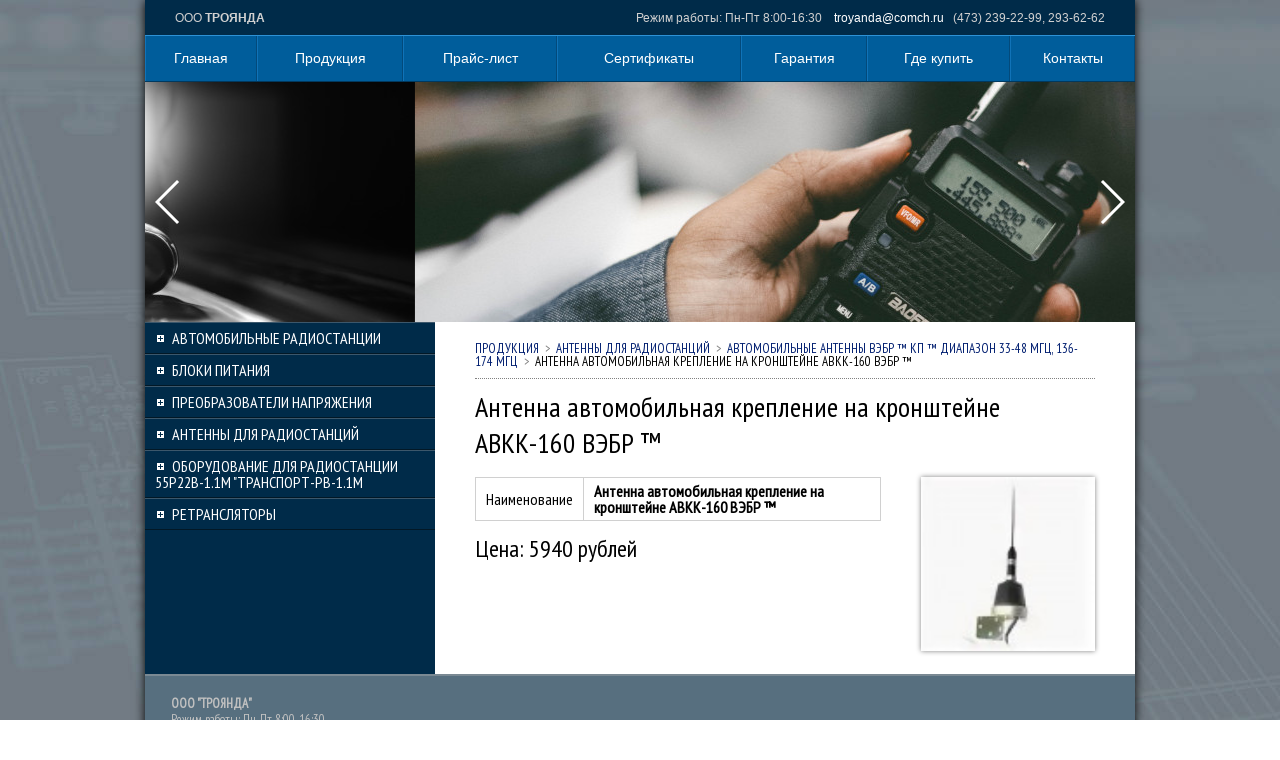

--- FILE ---
content_type: text/html; charset=UTF-8
request_url: http://troyanda.ru/antennaavtomobilnayakreplenienakronshteyneavkk160vebr4
body_size: 77675
content:
<!DOCTYPE html>
<html>
<head>
<TITLE>Антенна автомобильная крепление на кронштейне АВКК-160 ВЭБР ™</TITLE>
<META HTTP-EQUIV="Content-Type" CONTENT="text/html; charset=utf-8">
<Meta Name="description" Content="Антенна автомобильная крепление на кронштейне АВКК-160 ВЭБР ™">
<Meta Name="keywords" Content="Антенна автомобильная крепление на кронштейне АВКК-160 ВЭБР ™">

<meta name="viewport" content="width=device-width, initial-scale=1.0">
<script type="text/javascript" src="/js/jquery-1.9.1.min.js"></script>

<link rel="stylesheet" href="/js/swiper/swiper.min.css">
<script src="/js/swiper/swiper.min.js"></script>
<script src="/js/items.js"></script>


<style>
html, body, div, span, applet, object, iframe,h1, h2, h3, h4, h5, h6, p, blockquote, pre,a, abbr, acronym, address, big, cite, code,

del, dfn, em, font, img, ins, kbd, q, s, samp,small, strike,   tt, var,dl, dt, dd, ol, ul, li,fieldset, form, label, legend,

table, caption, tbody, tfoot, thead, tr, th, td {

margin: 0px;padding: 0px;border: 0;outline: 0;font-weight: inherit;font-style: inherit;

font-family: inherit;vertical-align: baseline;text-align:left;}

:focus {outline: 0;}

body {line-height: 1;color: black;background: white;font-size: 14px;}

ol, ul,li {color:black;list-style-position: inside;padding-left:0px;}

table {border-collapse: collapse;border-spacing: 0;}

caption, th, td {text-align: left;font-weight: normal;}

blockquote:before, blockquote:after,q:before, q:after {content: "";}

blockquote, q {quotes: "" "";}

i,em {font-style: italic;}



header,nav,section,article,aside,footer {display: block}



article {outline:solid 0px red;}

nav {outline:solid 0px green;}

header {outline:solid 0px blue;}

section {outline:solid 0px magenta;}

footer {outline:solid 0px yellow;}



p,html,body,ul,ol {

  font-family:arial;

  font-size:1em;

}

p,ul,ol,li {

  padding-bottom:1.3em;

  text-align:justify;

  line-height:1.6em;

}

h1 {line-height:36px;padding-bottom:16px;font-size:28px;font-family:PT Sans Narrow,Roboto Condensed,arial narrow,arial;}

h2 {line-height:24px;padding-bottom:16px;font-size:24px;font-family:PT Sans Narrow,Roboto Condensed,arial narrow,arial;;}

h3 {line-height:20px;padding-bottom:12px;font-size:20px;font-family:PT Sans Narrow,Roboto Condensed,arial narrow,arial;;}



.clr {clear:both;}

.compact {font-family:PT Sans Narrow,Roboto Condensed,arial narrow,arial;;}




#col_right .element table {font-family:PT Sans Narrow,Roboto Condensed,arial narrow,arial;;}
#col_right .element table td b {font-weight:700;}
#col_right .element table td strong {font-weight:700;}
#col_right .element table {border-collapse:collapse;border:solid 1px #d0d0d0;width:100%;}
#col_right .element table td {border-collapse:collapse;border:solid 1px #d0d0d0;text-align:left;padding:5px 10px;}
#col_right .element table th {font-weight:700;background:#d0d0d0;}



td {text-align:center;vertical-align:middle;}



#header {width:100%;height:35px;background:#002B49;color:#d0d0d0;border-bottom:solid 0px #00101C;}

#header>div {padding:0px 30px 0px 30px;text-align:right;font-size:12px;height:35px;}

#header a {color:white;text-decoration:none;}



#footer {width:100%;height:80px;padding-top:20px;background:#576F7F;color:#c0c0c0;
font-family:PT Sans Narrow,Roboto Condensed,arial narrow,arial;;font-size:13px;line-height:16px;border-top:solid 2px #7A8993;}


#menu {width:100%;height:45px;background:#c0c0c0;border-top:solid 1px #2E92D5;border-bottom:solid 1px #01395F;}



#columns {display:flex;flex:1 1;}


#col_left {width:290px;background:#002B49;-float:left;font-family:PT Sans Narrow,Roboto Condensed,arial narrow,arial;;}

#col_left .menu1 {font-size:16px;text-transform:uppercase;padding:7px 0px 7px 10px;border-top:solid 1px #3C576B;border-bottom:solid 1px #021826;}

#col_left .menu1 a {color:white;}

#col_left .menu2 {font-size:14px;padding:3px 0px 3px 0px;}

#col_left .menu2 a {color:white;}


table.info td b {font-weight:700;}
table.info td strong {font-weight:700;}

table.info {border-collapse:collapse;border:solid 1px #d0d0d0;width:100%;}

table.info td {border-collapse:collapse;border:solid 1px #d0d0d0;text-align:left;padding:5px 10px;}

table.info th {font-weight:700;background:#d0d0d0;}


.element {display:flex;flex-direction:row;}
.element div:first-child{margin-right:40px;}


.cellphone {display:none;}
.cellcomp {display:table-cell;}
.phone {display:none;}
.comp {display:block;}
#col_right>div:first-child {margin:20px 40px !important;}
@media screen and (max-width: 700px){ 
  #col_left {display:none;}
  .cellphone {display:table-cell;}
  .cellcomp {display:none;}
  .phone {display:block;}
  .tmail,.comp,.rejim1 {display:none;}
  .element {flex-direction:column;}
  .element div:first-child{margin-right:0px;}

  table.info td {padding:3px 5px;font-size:13px;font-family: PT Sans Narrow,Roboto Condensed,arial narrow,arial;}
  table.info th {padding:3px 5px;font-size:13px;font-family: PT Sans Narrow,Roboto Condensed,arial narrow,arial;}
  #col_right>div:first-child {margin:20px 20px !important;}
  #header>div {padding:0px 20px 0px 20px;}
  

}



#col_right {width:700px;-float:right;}






#main {width:100%;max-width:990px;text-align:left;box-shadow: 0 0 10px black;background:white;margin:0px auto;min-height:100vh;
display:flex;flex-direction:column;
}





a {color:#001E70;text-decoration:none;}



#main_menu {width:100%;border-collapse: separate;}

#main_menu td.tmn {height:45px;text-align:center;background:#005d9b;color:white;border-left:solid 1px #1073b8;

               border-right:solid 1px #034a7b;border-collapse: separate;font-size:14px;}

#main_menu a {color:white;text-decoration:none;}





#main_slider {width:100%;height:240px;background:#d0d0d0}




.i-menu1 {
  position:absolute;
  text-transform:uppercase;
  background:#ffffff;
  padding:20px 0px;
  font-family:roboto;
  font-size:14px;
  font-weight:300;
  -display:none;
  z-index:10;
  white-space:nowrap;
}
.i-menu1>div.item {padding:8px 0px;line-height:1em;margin:0px 30px;}
.i-menu1>div.close {height:10px;width:10px;font-size:20px;display:block;float:right;margin:-20px 10px 0px 0px;cursor:pointer;}




.i-menu2 {
  position:absolute;
  -text-transform:uppercase;
  background:#ffffff;
  padding:5px 0px;
  font-family:roboto;
  font-size:13px;
  font-weight:300;
  z-index:10;
  white-space:nowrap;
  box-shadow:0px 0px 5px #9c9c9c;
  -border-top:solid 5px #e4e4e4;
  -border-left:solid 5px transparent;
}
.i-menu2>div.item {padding:7px 10px;line-height:0.7em;margin:0px;cursor:pointer;}
.i-menu2>div.item:hover {background:#eeeeee;}
.i-menu2>div.close {display:none;height:10px;width:10px;font-size:20px;-display:block;float:right;margin:-20px 10px 0px 0px;cursor:pointer;}



.i-menu3 {
  position:fixed;
  left: 0px;
  top: 0px;
  height:calc(100vh - 40px);
  -text-transform:uppercase;
  background:#ffffff;
  padding:30px 0px;
  font-family:roboto;
  font-size:14px;
  font-weight:300;
  -display:none;
  z-index:10;
  white-space:nowrap;
  overflow-y: auto;
  }
.i-menu3>div.item {line-height:1em;padding:8px 30px;display:flex;}
.i-menu3>div.item .ico-14 {margin-right: 15px;}
.i-menu3>div.close {height:10px;width:10px;font-size:20px;display:block;float:right;margin:-28px 10px 0px 0px;cursor:pointer;}
.i-menu3>div.item:nth-child(even) {background:#e8e8e8;}
  

.i-menu-yalm {
  position:fixed;
  left: 0px;
  top: 0px;
  height:calc(100vh - 40px);
  text-transform:uppercase;
  background:#ffffff;
  padding:30px 0px;
  font-family:roboto;
  font-size:14px;
  font-weight:500;
  z-index:10;
  white-space:nowrap;
  overflow-y: auto;
  font-family:montserrat;
  }
.i-menu-yalm>div.item {line-height:1.2em;padding:8px 30px;display:flex;}
.i-menu-yalm>div.item a {color:#444;}
.i-menu-yalm>div.item a:hover {color:#000;}
.i-menu-yalm>div.item .ico-14 {margin-right: 15px;}
.i-menu-yalm>div.close {height:10px;width:10px;font-size:20px;display:block;float:right;margin:-28px 10px 0px 0px;cursor:pointer;}



.i-menu-but {
  position:fixed;
  left: 0px;
  top: 0px;
  height:calc(100vh - 40px);
  background:#ffffff;
  padding:0px 0px;
  font-family:roboto;
  font-size:14px;
  font-weight:300;
  -display:none;
  z-index:10;
  white-space:nowrap;
  overflow-y: auto;
  display: flex;
  flex-direction: column;  
  }
.i-menu-but>div.item {line-height:1em;padding:4px 8px;display:flex;white-space: pre-wrap;align-self: center;}
.i-menu-but>div.item a {color:#444;}
.i-menu-but>div.close {height:10px;width:10px;font-size:20px;display:block;float:right;margin:0px 10px 20px 10px;cursor:pointer;}



</style>

<script>
function open_close (id)
{
  if ($('#img_'+id).attr('src')=='img/plus.png')
  {
    $('#img_'+id).attr('src','img/minus.png');
    $('#id_'+id).show('fast');
  }
  else
  {
    $('#img_'+id).attr('src','img/plus.png');
    $('#id_'+id).hide('fast');
  }
  
}
</script>


</head>






<body onresize='window_resize();' style='background:url(img/fon1_2.jpg);background-attachment: fixed;'>
    <div id=main>
      <div id=header>
        <div style='display:flex;align-items:center;justify-content:flex-end;'>
        <div style='flex:auto;'>ООО <b>ТРОЯНДА</b></div>
        <div class=rejim><span class=rejim1>Режим работы:</span> Пн-Пт 8:00-16:30 &nbsp;&nbsp;&nbsp; </div>
        <div class=tmail><a href='mailto:troyanda@comch.ru'>troyanda@comch.ru</a></div>
        <div class=comp>&nbsp;&nbsp;&nbsp;(473) 239-22-99, 293-62-62</div>
        </div>
      </div>
      <div id=menu>
        <div style='margin:0px auto;'><table id=main_menu><tr>
  <td class='tmn cellphone' style='width:40px;text-align:left;padding-left:20px;font-size:22px;cursor:pointer;' onclick='fun53143(this)'>&#9776;</td><td class='tmn cellcomp' style=''><a href=http://troyanda.ru/>Главная</a></td><td class='tmn cellcomp' style=''><a href=http://troyanda.ru/product>Продукция</a></td><td class='tmn cellcomp' style=''><a href=http://troyanda.ru/prayslist>Прайс-лист</a></td><td class='tmn cellcomp' style=''><a href=http://troyanda.ru/sertifikaty>Сертификаты</a></td><td class='tmn cellcomp' style=''><a href=http://troyanda.ru/garantiya>Гарантия</a></td><td class='tmn cellcomp' style=''><a href=http://troyanda.ru/gde_kupit>Где купить</a></td><td class='tmn cellcomp' style=''><a href=http://troyanda.ru/kontakty>Контакты</a></td><td class='tmn cellphone' style='text-align:right;padding-right:20px;font-size:14px;'>+7 473 239-22-99 &nbsp; +7 473 293-62-62</td></tr></table></div>
  <script>
  function fun53143(the){ var items = [ {href:'http://troyanda.ru/',html:'Главная'},{href:'http://troyanda.ru/product',html:'Продукция'},{href:'http://troyanda.ru/prayslist',html:'Прайс-лист'},{href:'http://troyanda.ru/sertifikaty',html:'Сертификаты'},{href:'http://troyanda.ru/garantiya',html:'Гарантия'},{href:'http://troyanda.ru/gde_kupit',html:'Где купить'},{href:'http://troyanda.ru/kontakty',html:'Контакты'} ];
  new Ymenu($(the),{'class':'i-menu-yalm',style:{'margin-top':'24px','z-index':'1000'},autoclose:false,pos:'left'},items);
  }
  </script>
        </div>
      <div id=main_slider class=photosgallery-std>
        <script>
var swiper;  
$(function(){
  swiper = new Swiper('.swiper-container', {
          pagination: '.swiper-pagination',
          nextButton: '.swiper-button-next',
          prevButton: '.swiper-button-prev',
          paginationClickable: true,
          spaceBetween: 0,
          centeredSlides: true,
          autoplay: 4000,
          effect: 'slide',
          speed: 1000,
          autoplayDisableOnInteraction: false
      });
      
  });
</script>


<div class="swiper-container" style='-width:990px;height:240px;overflow:hidden;'>
    <div class="swiper-wrapper">
      <div class='swiper-slide'><img alt='' style='width:990px;height:240px;' src='/files/db/dbe186b70874be70.jpg'></div>
<div class='swiper-slide'><img alt='' style='width:990px;height:240px;' src='/files/a8/a866a918b7d1d1d3.jpg'></div>
<div class='swiper-slide'><img alt='' style='width:990px;height:240px;' src='/files/0e/0ec7a3e58382ce7b.jpg'></div>
<div class='swiper-slide'><img alt='' style='width:990px;height:240px;' src='/files/06/0657df03d1e52431.jpg'></div>
    </div>
    <!-- Add Pagination -->
    <!-- div class="swiper-pagination swiper-pagination-white"></div -->
    <!-- Add Arrows -->
    <div class="swiper-button-next swiper-button-white"></div>
    <div class="swiper-button-prev swiper-button-white"></div>    
</div>

      </div>
      <div id=columns>
      <div id=col_left>
        <div style='margin:0px 0px 0px 0px;'>
          <div class=menu1><img alt='Раскрыть элемент' id='img_avtomobilnyeradiostantsii6' onclick='open_close("avtomobilnyeradiostantsii6")' style='cursor:pointer' src='img/plus.png'>&nbsp;&nbsp;<a href=/avtomobilnyeradiostantsii6>Автомобильные радиостанции</a></div><div id='id_avtomobilnyeradiostantsii6' style='padding:0px 0px 0px 17px;display:none;background:#1B3B52;'><div class=menu2><img alt='Раскрыть элемент' id='img_avtomobilnyeradiostantsiivebrlen5' onclick='open_close("avtomobilnyeradiostantsiivebrlen5")' style='cursor:pointer' src='img/plus.png'>&nbsp;&nbsp;<a href=/avtomobilnyeradiostantsiivebrlen5>Автомобильные радиостанции ВЭБР , ЛЕН</a></div><div id='id_avtomobilnyeradiostantsiivebrlen5' style='padding:0px 0px 0px 17px;display:none;background:#1B3B52;'><div class=menu2><a href=/radiostantsiyavebr4019Mavtomobilnaya6>&sdot; РАДИОСТАНЦИЯ ВЭБР-40/19M автомобильная</a></div><div class=menu2><a href=/radiostantsiyavebr4019Mstatsionarnaya5>&sdot; РАДИОСТАНЦИЯ ВЭБР-40/19M стационарная</a></div><div class=menu2><a href=/radiostantsiyavebr4019mtM5>&sdot; РАДИОСТАНЦИЯ ВЭБР-40/19М ТM</a></div><div class=menu2><a href=/radiostantsiyavebr16020Mavtomobilnaya5>&sdot; РАДИОСТАНЦИЯ ВЭБР-160/20M автомобильная</a></div><div class=menu2><a href=/radiostantsiyavebr16020Mstatsionarnaya5>&sdot; РАДИОСТАНЦИЯ ВЭБР-160/20M стационарная</a></div><div class=menu2><a href=/radiostantsiyavebr16020mtM5>&sdot; РАДИОСТАНЦИЯ ВЭБР-160/20М ТM</a></div><div class=menu2><a href=/radiostantsiyalen4010avtomobilnaya5>&sdot; РАДИОСТАНЦИЯ OPTIM 778-40 автомобильная</a></div></div><div class=menu2><img alt='Раскрыть элемент' id='img_avtomobilnyeradiostantsiigranit5' onclick='open_close("avtomobilnyeradiostantsiigranit5")' style='cursor:pointer' src='img/plus.png'>&nbsp;&nbsp;<a href=/avtomobilnyeradiostantsiigranit5>Автомобильные радиостанции ГРАНИТ</a></div><div id='id_avtomobilnyeradiostantsiigranit5' style='padding:0px 0px 0px 17px;display:none;background:#1B3B52;'><div class=menu2><a href=/granit2r23146174mgts5>&sdot; ГРАНИТ 2Р-23 146-174 МГц</a></div><div class=menu2><a href=/granit3r21ats3348557575mgts5>&sdot; ГРАНИТ 3Р-21 АЦ 33-48,5/57-57.5 МГц</a></div><div class=menu2><a href=/granit2r24300337mgts5>&sdot; ГРАНИТ 2Р-24 300-337 МГц</a></div></div><div class=menu2><img alt='Раскрыть элемент' id='img_avtomobilnyeradiostantsiiRACIO5' onclick='open_close("avtomobilnyeradiostantsiiRACIO5")' style='cursor:pointer' src='img/plus.png'>&nbsp;&nbsp;<a href=/avtomobilnyeradiostantsiiRACIO5>Автомобильные радиостанции RACIO</a></div><div id='id_avtomobilnyeradiostantsiiRACIO5' style='padding:0px 0px 0px 17px;display:none;background:#1B3B52;'><div class=menu2><a href=/radiostantsiyaRACIOR1100avtomobilnayaVHFdiapazona5>&sdot; РАДИОСТАНЦИЯ RACIO R1100 автомобильная VHF диапазона</a></div><div class=menu2><a href=/radiostantsiyaRACIOR1200avtomobilnayaUHFdiapazona5>&sdot; РАДИОСТАНЦИЯ RACIO R1200 автомобильная UHF диапазона</a></div><div class=menu2><a href=/radiostantsiyaRACIOR2000avtomobilnayaVHFdiapazona5>&sdot; РАДИОСТАНЦИЯ RACIO R2000 автомобильная VHF диапазона</a></div><div class=menu2><a href=/radiostantsiyaRACIOR2000avtomobilnayaUHFdiapazona5>&sdot; РАДИОСТАНЦИЯ RACIO R2000 автомобильная UHF диапазона</a></div></div><div class=menu2><img alt='Раскрыть элемент' id='img_avtomobilnyeradiostantsiiCOMRADE5' onclick='open_close("avtomobilnyeradiostantsiiCOMRADE5")' style='cursor:pointer' src='img/plus.png'>&nbsp;&nbsp;<a href=/avtomobilnyeradiostantsiiCOMRADE5>Автомобильные радиостанции COMRADE</a></div><div id='id_avtomobilnyeradiostantsiiCOMRADE5' style='padding:0px 0px 0px 17px;display:none;background:#1B3B52;'><div class=menu2><a href=/radiostantsiyaCOMRADER90avtomobilnayaVHFdiapazona5>&sdot; РАДИОСТАНЦИЯ COMRADE R90 автомобильная VHF диапазона</a></div><div class=menu2><a href=/radiostantsiyaCOMRADER90avtomobilnayaUHFdiapazona5>&sdot; РАДИОСТАНЦИЯ COMRADE R90 автомобильная UHF диапазона</a></div></div><div class=menu2><img alt='Раскрыть элемент' id='img_avtomobilnyeradiostantsiiMOTOROLA5' onclick='open_close("avtomobilnyeradiostantsiiMOTOROLA5")' style='cursor:pointer' src='img/plus.png'>&nbsp;&nbsp;<a href=/avtomobilnyeradiostantsiiMOTOROLA5>Автомобильные радиостанции MOTOROLA</a></div><div id='id_avtomobilnyeradiostantsiiMOTOROLA5' style='padding:0px 0px 0px 17px;display:none;background:#1B3B52;'><div class=menu2><a href=/MOTOROLADM140016kanalovMDM01JQC9JA2_N5>&sdot; MOTOROLA DM1400 16 каналов MDM01JQC9JA2_N</a></div><div class=menu2><a href=/MOTOROLADM140016kanalovMDM01JQC9JC2_N5>&sdot; MOTOROLA DM1400 16 каналов MDM01JQC9JC2_N</a></div><div class=menu2><a href=/MOTOROLADM140016kanalovMDM01QPC9JA2_N5>&sdot; MOTOROLA DM1400 16 каналов MDM01QPC9JA2_N</a></div><div class=menu2><a href=/MOTOROLADM140016kanalovMDM01QPC9JC2_N5>&sdot; MOTOROLA DM1400 16 каналов MDM01QPC9JC2_N</a></div><div class=menu2><a href=/MOTOROLADM140016kanalovMDM01JNC9JA2_N5>&sdot; MOTOROLA DM1400 16 каналов MDM01JNC9JA2_N</a></div><div class=menu2><a href=/MOTOROLADM140016kanalovMDM01JNC9JC2_N5>&sdot; MOTOROLA DM1400 16 каналов MDM01JNC9JC2_N</a></div><div class=menu2><a href=/MOTOROLADM140016kanalovMDM01QNC9JA2_N5>&sdot; MOTOROLA DM1400 16 каналов MDM01QNC9JA2_N</a></div><div class=menu2><a href=/MOTOROLADM140016kanalovMDM01QNC9JC2_N5>&sdot; MOTOROLA DM1400 16 каналов MDM01QNC9JC2_N</a></div><div class=menu2><a href=/MOTOROLADM1600160kanalovMDM01JQH9JA2_N5>&sdot; MOTOROLA DM1600 160 каналов MDM01JQH9JA2_N</a></div><div class=menu2><a href=/MOTOROLADM1600160kanalovMDM01JQH9JC2_NANALOG5>&sdot; MOTOROLA DM1600 160 каналов MDM01JQH9JC2_N ANALOG</a></div><div class=menu2><a href=/MOTOROLADM1600160kanalovMDM01QPH9JA2_N5>&sdot; MOTOROLA DM1600 160 каналов MDM01QPH9JA2_N</a></div><div class=menu2><a href=/MOTOROLADM1600160kanalovMDM01QPH9JC2_NANALOG5>&sdot; MOTOROLA DM1600 160 каналов MDM01QPH9JC2_N ANALOG</a></div><div class=menu2><a href=/MOTOROLADM1600160kanalovMDM01JNH9JA2_N5>&sdot; MOTOROLA DM1600 160 каналов MDM01JNH9JA2_N</a></div><div class=menu2><a href=/MOTOROLADM1600160kanalovMDM01JNH9JC2_NANALOG5>&sdot; MOTOROLA DM1600 160 каналов MDM01JNH9JC2_N ANALOG</a></div><div class=menu2><a href=/MOTOROLADM1600160kanalovMDM01QNH9JA2_N5>&sdot; MOTOROLA DM1600 160 каналов MDM01QNH9JA2_N</a></div><div class=menu2><a href=/MOTOROLADM1600160kanalovMDM01QNH9JC2_NANALOG5>&sdot; MOTOROLA DM1600 160 каналов MDM01QNH9JC2_N ANALOG</a></div><div class=menu2><a href=/MOTOROLADM2600256kanalovMDM02JNH9JA2_N5>&sdot; MOTOROLA DM2600 256 каналов MDM02JNH9JA2_N</a></div><div class=menu2><a href=/MOTOROLADM2600256kanalovMDM02JQH9JA2_N5>&sdot; MOTOROLA DM2600 256 каналов MDM02JQH9JA2_N</a></div><div class=menu2><a href=/MOTOROLADM2600256kanalovMDM02QNH9JA2_N5>&sdot; MOTOROLA DM2600 256 каналов MDM02QNH9JA2_N</a></div><div class=menu2><a href=/MOTOROLADM2600256kanalovMDM02QPH9JA2_N5>&sdot; MOTOROLA DM2600 256 каналов MDM02QPH9JA2_N</a></div><div class=menu2><a href=/MOTOROLADM4400E99kanalovMDM28JNC9VA2_N5>&sdot; MOTOROLA DM4400E 99 каналов MDM28JNC9VA2_N</a></div><div class=menu2><a href=/MOTOROLADM4400E99kanalovMDM28JQC9VA2_N5>&sdot; MOTOROLA DM4400E 99 каналов MDM28JQC9VA2_N</a></div><div class=menu2><a href=/MOTOROLADM4400E99kanalovMDM28QNC9VA2_N5>&sdot; MOTOROLA DM4400E 99 каналов MDM28QNC9VA2_N</a></div><div class=menu2><a href=/MOTOROLADM4400E99kanalovMDM28QPC9VA2_N5>&sdot; MOTOROLA DM4400E 99 каналов MDM28QPC9VA2_N</a></div><div class=menu2><a href=/MOTOROLADM4600E1000kanalovMDM28JNN9VA2_N5>&sdot; MOTOROLA DM4600E 1000 каналов MDM28JNN9VA2_N</a></div><div class=menu2><a href=/MOTOROLADM4600E1000kanalovMDM28JQN9VA2_N5>&sdot; MOTOROLA DM4600E 1000 каналов MDM28JQN9VA2_N</a></div><div class=menu2><a href=/MOTOROLADM4600E1000kanalovMDM28QNN9VA2_N5>&sdot; MOTOROLA DM4600E 1000 каналов MDM28QNN9VA2_N</a></div><div class=menu2><a href=/MOTOROLADM4600E1000kanalovMDM28QPN9VA2_N5>&sdot; MOTOROLA DM4600E 1000 каналов MDM28QPN9VA2_N</a></div><div class=menu2><a href=/MOTOROLADM4401E99kanalovMDM28JNC9RA2_N5>&sdot; MOTOROLA DM4401E 99 каналов MDM28JNC9RA2_N</a></div><div class=menu2><a href=/MOTOROLADM4401E99kanalovMDM28JQC9RA2_N5>&sdot; MOTOROLA DM4401E 99 каналов MDM28JQC9RA2_N</a></div><div class=menu2><a href=/MOTOROLADM4401E99kanalovMDM28KRC9RA2_N5>&sdot; MOTOROLA DM4401E 99 каналов MDM28KRC9RA2_N</a></div><div class=menu2><a href=/MOTOROLADM4401E99kanalovMDM28QNC9RA2_N5>&sdot; MOTOROLA DM4401E 99 каналов MDM28QNC9RA2_N</a></div><div class=menu2><a href=/MOTOROLADM4401E99kanalovMDM28QPC9RA2_N5>&sdot; MOTOROLA DM4401E 99 каналов MDM28QPC9RA2_N</a></div><div class=menu2><a href=/MOTOROLADM4601E99kanalovMDM28JNN9RA2_N5>&sdot; MOTOROLA DM4601E 99 каналов MDM28JNN9RA2_N</a></div><div class=menu2><a href=/MOTOROLADM4601E99kanalovMDM28JQN9RA2_N5>&sdot; MOTOROLA DM4601E 99 каналов MDM28JQN9RA2_N</a></div><div class=menu2><a href=/MOTOROLADM4601E99kanalovMDM28KRN9RA2_N5>&sdot; MOTOROLA DM4601E 99 каналов MDM28KRN9RA2_N</a></div><div class=menu2><a href=/MOTOROLADM4601E99kanalovMDM28QNN9RA2_N5>&sdot; MOTOROLA DM4601E 99 каналов MDM28QNN9RA2_N</a></div><div class=menu2><a href=/MOTOROLADM4601E99kanalovMDM28QPN9RA2_N5>&sdot; MOTOROLA DM4601E 99 каналов MDM28QPN9RA2_N</a></div></div><div class=menu2><img alt='Раскрыть элемент' id='img_avtomobilnyeradiostantsiiMIDLAND5' onclick='open_close("avtomobilnyeradiostantsiiMIDLAND5")' style='cursor:pointer' src='img/plus.png'>&nbsp;&nbsp;<a href=/avtomobilnyeradiostantsiiMIDLAND5>Автомобильные радиостанции MIDLAND</a></div><div id='id_avtomobilnyeradiostantsiiMIDLAND5' style='padding:0px 0px 0px 17px;display:none;background:#1B3B52;'><div class=menu2><a href=/radiostantsiyaALAN100PLUS5>&sdot; РАДИОСТАНЦИЯ ALAN 100 PLUS</a></div><div class=menu2><a href=/radiostatsiyaMIDLANDMMINI5>&sdot; РАДИОСТАЦИЯ MIDLAND M-MINI</a></div><div class=menu2><a href=/MIDLANDM205>&sdot; MIDLAND M-20</a></div><div class=menu2><a href=/MIDLANDM105>&sdot; MIDLAND M-10</a></div><div class=menu2><a href=/MIDLANDMZEROPLUS5>&sdot; MIDLAND M-ZERO PLUS</a></div></div><div class=menu2><img alt='Раскрыть элемент' id='img_avtomobilnyeradiostantsiiOPTIM5' onclick='open_close("avtomobilnyeradiostantsiiOPTIM5")' style='cursor:pointer' src='img/plus.png'>&nbsp;&nbsp;<a href=/avtomobilnyeradiostantsiiOPTIM5>Автомобильные радиостанции OPTIM</a></div><div id='id_avtomobilnyeradiostantsiiOPTIM5' style='padding:0px 0px 0px 17px;display:none;background:#1B3B52;'><div class=menu2><a href=/radiostantsiyaOPTIMPilgrim5>&sdot; РАДИОСТАНЦИЯ OPTIM PILIGRIM</a></div><div class=menu2><a href=/radiostantsiyaOPTIM2705>&sdot; РАДИОСТАНЦИЯ OPTIM 270</a></div><div class=menu2><a href=/radiostantsiyaOPTIMAPOLLO5>&sdot; РАДИОСТАНЦИЯ OPTIM APOLLO</a></div><div class=menu2><a href=/radiostantsiyaOPTIM7785>&sdot; РАДИОСТАНЦИЯ OPTIM 778</a></div><div class=menu2><a href=/radiostantsiyaOPTIMTRUCK5>&sdot; РАДИОСТАНЦИЯ OPTIM TRUCK</a></div><div class=menu2><a href=/radiostantsiyaOPTIMVoyager5>&sdot; РАДИОСТАНЦИЯ OPTIM Voyager</a></div><div class=menu2><a href=/OPTIMVIKING5>&sdot; РАДИОСТАНЦИЯ OPTIM VIKING</a></div><div class=menu2><a href=/OPTIMPILIGRIMDSP5>&sdot; РАДИОСТАНЦИЯ OPTIM PILIGRIM DSP</a></div><div class=menu2><a href=/OPTIMSTAR5>&sdot; РАДИОСТАНЦИЯ OPTIM STAR</a></div><div class=menu2><a href=/OPTIMCORSAR5>&sdot; РАДИОСТАНЦИЯ OPTIM CORSAR</a></div><div class=menu2><a href=/OPTIMSATELLITE5>&sdot; РАДИОСТАНЦИЯ OPTIM SATELLITE</a></div><div class=menu2><a href=/radiostantsiya_optim_orion>&sdot; РАДИОСТАНЦИЯ OPTIM ORION</a></div></div><div class=menu2><img alt='Раскрыть элемент' id='img_avtomobilnyeradiostantsiiMEGAJET5' onclick='open_close("avtomobilnyeradiostantsiiMEGAJET5")' style='cursor:pointer' src='img/plus.png'>&nbsp;&nbsp;<a href=/avtomobilnyeradiostantsiiMEGAJET5>Автомобильные радиостанции MEGAJET</a></div><div id='id_avtomobilnyeradiostantsiiMEGAJET5' style='padding:0px 0px 0px 17px;display:none;background:#1B3B52;'><div class=menu2><a href=/radiostantsiyaMegaJetMJ1005>&sdot; Радиостанция MegaJet MJ-100</a></div><div class=menu2><a href=/radiostantsiyaMegaJetMJ300TURBO5>&sdot; Радиостанция MegaJet MJ-300 TURBO</a></div><div class=menu2><a href=/radiostantsiyaMegaJetMJ3031mTURBO5>&sdot; Радиостанция MegaJet MJ-3031М TURBO</a></div><div class=menu2><a href=/radiostantsiyaMegaJetMJ333TURBO5>&sdot; Радиостанция MegaJet MJ-333 TURBO</a></div><div class=menu2><a href=/radiostantsiyaMegaJetMJ3335>&sdot; Радиостанция MegaJet MJ-333</a></div><div class=menu2><a href=/radiostantsiyaMegaJetMJ3505>&sdot; Радиостанция MegaJet MJ-350</a></div><div class=menu2><a href=/radiostantsiyaMegaJetMJ350Turbo5>&sdot; Радиостанция MegaJet MJ-350 Turbo</a></div><div class=menu2><a href=/radiostantsiyaMegaJetMJ555k5>&sdot; Радиостанция MegaJet MJ-555К</a></div><div class=menu2><a href=/radiostantsiyaMegaJetMJ600plus5>&sdot; Радиостанция MegaJet MJ-600 plus</a></div><div class=menu2><a href=/radiostantsiyaMegaJetMJ600TURBO5>&sdot; Радиостанция MegaJet MJ-600 TURBO</a></div><div class=menu2><a href=/radiostantsiyaMegaJetMJ600plusTURBO5>&sdot; Радиостанция MegaJet MJ-600 plus TURBO</a></div><div class=menu2><a href=/radiostantsiyaMJ3334COLOURS5>&sdot; Радиостанция MJ-333 4 COLOURS</a></div><div class=menu2><a href=/radiostantsiyaMJ3031TURBOBLACK5>&sdot; Радиостанция MJ-3031 TURBO BLACK</a></div><div class=menu2><a href=/radiostantsiyaMJ3031M5>&sdot; Радиостанция MJ-3031 M</a></div><div class=menu2><a href=/radiostantsiyaMJ2005>&sdot; Радиостанция MJ-200</a></div><div class=menu2><a href=/radiostantsiyaMJ200PLUS5>&sdot; Радиостанция MJ-200 PLUS</a></div><div class=menu2><a href=/radiostantsiyaMJ400TURBO5>&sdot; Радиостанция MJ-400 TURBO</a></div><div class=menu2><a href=/radiostantsiyaMegaJetMJ7005>&sdot; Радиостанция MegaJet MJ-700</a></div><div class=menu2><a href=/radiostantsiyaMegaJetMJ6505>&sdot; Радиостанция MegaJet MJ-650</a></div><div class=menu2><a href=/radiostantsiyaMegaJetMJ6005>&sdot; Радиостанция MegaJet MJ-600</a></div><div class=menu2><a href=/radiostantsiyaMegaJetMJ5555>&sdot; Радиостанция MegaJet MJ-555</a></div><div class=menu2><a href=/radiostantsiyaMegaJetMJ4505>&sdot; Радиостанция MegaJet MJ-450</a></div><div class=menu2><a href=/radiostantsiyaMegaJetMJ450TURBO5>&sdot; Радиостанция MegaJet MJ-450 TURBO</a></div></div><div class=menu2><img alt='Раскрыть элемент' id='img_avtomobilnyeradiostantsiiICOM5' onclick='open_close("avtomobilnyeradiostantsiiICOM5")' style='cursor:pointer' src='img/plus.png'>&nbsp;&nbsp;<a href=/avtomobilnyeradiostantsiiICOM5>Автомобильные радиостанции ICOM</a></div><div id='id_avtomobilnyeradiostantsiiICOM5' style='padding:0px 0px 0px 17px;display:none;background:#1B3B52;'><div class=menu2><a href=/ICOMICF5013H8kanalov50vt5>&sdot; ICOM IC-F5013H 8 каналов 50 Вт</a></div><div class=menu2><a href=/ICOMICF5026128kanalov25vt5>&sdot; ICOM IC-F5026 128 каналов 25 Вт</a></div><div class=menu2><a href=/ICOMICF5026H128kanalov50vt5>&sdot; ICOM IC-F5026H 128 каналов 50 Вт</a></div><div class=menu2><a href=/ICOMICF5061D512kanalov50vt5>&sdot; ICOM IC-F5061D 512 каналов 50 Вт</a></div><div class=menu2><a href=/ICOMICF5123D50vt5>&sdot; ICOM IC-F5123D 50 Вт</a></div><div class=menu2><a href=/ICOMICF5122DD5>&sdot; ICOM IC-F5122DD</a></div><div class=menu2><a href=/ICOMICF6013H8kanalov45vt5>&sdot; ICOM IC-F6013H 8 каналов 45 Вт</a></div><div class=menu2><a href=/ICOMICF6023128kanalov25vt5>&sdot; ICOM IC-F6023 128 каналов 25 Вт</a></div><div class=menu2><a href=/ICOMICF6061D512kanalov45vt5>&sdot; ICOM IC-F6061D 512 каналов 45 Вт</a></div><div class=menu2><a href=/ICOMICF6062D512kanalov25vt5>&sdot; ICOM IC-F6062D 512 каналов 25 Вт</a></div><div class=menu2><a href=/ICOMICF612350vt5>&sdot; ICOM IC-F6123 50 Вт</a></div><div class=menu2><a href=/ICOMICF6400D5>&sdot; ICOM IC-F6400D</a></div></div><div class=menu2><img alt='Раскрыть элемент' id='img_avtomobilnyeradiostantsiitakt5' onclick='open_close("avtomobilnyeradiostantsiitakt5")' style='cursor:pointer' src='img/plus.png'>&nbsp;&nbsp;<a href=/avtomobilnyeradiostantsiitakt5>Автомобильные радиостанции ТАКТ</a></div><div id='id_avtomobilnyeradiostantsiitakt5' style='padding:0px 0px 0px 17px;display:none;background:#1B3B52;'><div class=menu2><a href=/takt201p235>&sdot; ТАКТ-201 П23</a></div><div class=menu2><a href=/takt20321p235>&sdot; ТАКТ-203-21 П23</a></div><div class=menu2><a href=/takt201p455>&sdot; ТАКТ-201 П45</a></div><div class=menu2><a href=/takt20321p455>&sdot; ТАКТ-203.21 П45</a></div><div class=menu2><a href=/takt202p455>&sdot; ТАКТ-202 П45</a></div></div><div class=menu2><img alt='Раскрыть элемент' id='img_avtomobilnye_radiostantsii_hytera' onclick='open_close("avtomobilnye_radiostantsii_hytera")' style='cursor:pointer' src='img/plus.png'>&nbsp;&nbsp;<a href=/avtomobilnye_radiostantsii_hytera>Автомобильные радиостанции HYTERA</a></div><div id='id_avtomobilnye_radiostantsii_hytera' style='padding:0px 0px 0px 17px;display:none;background:#1B3B52;'><div class=menu2><a href=/_professionalnaya_avtomobilnaya_radiostantsiya_dmr_hm655>&sdot;  Профессиональная автомобильная радиостанция DMR HM655</a></div><div class=menu2><a href=/professionalnaya_avtomobilnaya_radiostantsiya_dmr_hm685>&sdot; Профессиональная автомобильная радиостанция DMR HM685</a></div><div class=menu2><a href=/professionalnaya_avtomobilnaya_radiostantsiya_dmr_hm785>&sdot; Профессиональная автомобильная радиостанция DMR HM785</a></div></div><div class=menu2><img alt='Раскрыть элемент' id='img_avtomobilnye_radiostantsii_president' onclick='open_close("avtomobilnye_radiostantsii_president")' style='cursor:pointer' src='img/plus.png'>&nbsp;&nbsp;<a href=/avtomobilnye_radiostantsii_president>Автомобильные радиостанции PRESIDENT</a></div><div id='id_avtomobilnye_radiostantsii_president' style='padding:0px 0px 0px 17px;display:none;background:#1B3B52;'><div class=menu2><a href=/avtomobilnaya_radiostantsiya_president_teddy_ii>&sdot; Автомобильная радиостанция PRESIDENT TEDDY II</a></div><div class=menu2><a href=/avtomobilnaya_radiostantsiya_president_barry_ii>&sdot; Автомобильная радиостанция PRESIDENT BARRY II</a></div><div class=menu2><a href=/avtomobilnaya_radiostantsiya_president_bill_ii>&sdot; Автомобильная радиостанция PRESIDENT BILL II</a></div><div class=menu2><a href=/avtomobilnaya_radiostantsiya_president_martin>&sdot; Автомобильная радиостанция PRESIDENT MARTIN</a></div><div class=menu2><a href=/avtomobilnaya_radiostantsiya_president__harrison_ii>&sdot; Автомобильная радиостанция PRESIDENT  HARRISON II</a></div><div class=menu2><a href=/avtomobilnaya_radiostantsiya_president_taylor_iv>&sdot; Автомобильная радиостанция PRESIDENT TAYLOR IV</a></div><div class=menu2><a href=/avtomobilnaya_radiostantsiya_president_walker_ii>&sdot; Автомобильная радиостанция PRESIDENT WALKER II</a></div><div class=menu2><a href=/avtomobilnaya_radiostantsiya_president_johnson_ii_vox>&sdot; Автомобильная радиостанция PRESIDENT JOHNSON II VOX</a></div><div class=menu2><a href=/avtomobilnaya_radiostantsiya_president_ronald_1012m>&sdot; Автомобильная радиостанция PRESIDENT RONALD 10/12M</a></div><div class=menu2><a href=/avtomobilnaya_radiostantsiya_president_richard>&sdot; Автомобильная радиостанция PRESIDENT RICHARD</a></div></div><div class=menu2><img alt='Раскрыть элемент' id='img_avtomobilnye_radiostantsii_terek' onclick='open_close("avtomobilnye_radiostantsii_terek")' style='cursor:pointer' src='img/plus.png'>&nbsp;&nbsp;<a href=/avtomobilnye_radiostantsii_terek>Автомобильные радиостанции ТЕРЕК</a></div><div id='id_avtomobilnye_radiostantsii_terek' style='padding:0px 0px 0px 17px;display:none;background:#1B3B52;'><div class=menu2><a href=/avtomobilnaya_radiostantsiya_terek_rm611_pegas>&sdot; Автомобильная радиостанция ТЕРЕК РМ-611 Пегас</a></div><div class=menu2><a href=/avtomobilnaya_radiostantsiya_terek_rm302>&sdot; Автомобильная радиостанция ТЕРЕК РМ-302</a></div><div class=menu2><a href=/avtomobilnaya_radiostantsiya_terek_rm4737>&sdot; Автомобильная радиостанция ТЕРЕК РМ-4737</a></div><div class=menu2><a href=/avtomobilnaya_radiostantsiya_terek_rm302_t>&sdot; Автомобильная радиостанция ТЕРЕК РМ-302 Т</a></div><div class=menu2><a href=/avtomobilnaya_radiostantsiya_terek_rm302_dmr>&sdot; Автомобильная радиостанция ТЕРЕК РМ-302 DMR</a></div><div class=menu2><a href=/avtomobilnaya_radiostantsiya_terek_rm302_dmr_gps>&sdot; Автомобильная радиостанция ТЕРЕК РМ-302 DMR GPS</a></div></div></div><div class=menu1><img alt='Раскрыть элемент' id='img_blokipitaniya5' onclick='open_close("blokipitaniya5")' style='cursor:pointer' src='img/plus.png'>&nbsp;&nbsp;<a href=/blokipitaniya5>Блоки питания</a></div><div id='id_blokipitaniya5' style='padding:0px 0px 0px 17px;display:none;background:#1B3B52;'><div class=menu2><img alt='Раскрыть элемент' id='img_blokipitaniyavebr5' onclick='open_close("blokipitaniyavebr5")' style='cursor:pointer' src='img/plus.png'>&nbsp;&nbsp;<a href=/blokipitaniyavebr5>БЛОКИ ПИТАНИЯ ВЭБР</a></div><div id='id_blokipitaniyavebr5' style='padding:0px 0px 0px 17px;display:none;background:#1B3B52;'><div class=menu2><a href=/blokpitaniyasep61125a5>&sdot; Блок питания СЭП61-12 5А</a></div><div class=menu2><a href=/blokpitaniyabpi50125a5>&sdot; Блок питания БПИ50-12 5А</a></div><div class=menu2><a href=/blokpitaniyabp7012T5a5>&sdot; Блок питания БП 70-12T 5А</a></div><div class=menu2><a href=/blokpitaniyabpi100128a5>&sdot; Блок питания БПИ 100-12 8А</a></div><div class=menu2><a href=/blokpitaniyabpi1501212a5>&sdot; Блок питания БПИ 150-12 12 А</a></div><div class=menu2><a href=/blokpitaniyabpi2001216a5>&sdot; Блок питания БПИ 200-12 16А</a></div><div class=menu2><a href=/blokpitaniyabpb60125a5>&sdot; Блок питания БПБ 60-12 5А</a></div><div class=menu2><a href=/blokpitaniyabbp6012t5a5>&sdot; Блок питания ББП 60-12 Т 5А</a></div><div class=menu2><a href=/vebrsep61125>&sdot; ВЭБР СЭП61-12</a></div></div><div class=menu2><img alt='Раскрыть элемент' id='img_blokipitaniyavolna5' onclick='open_close("blokipitaniyavolna5")' style='cursor:pointer' src='img/plus.png'>&nbsp;&nbsp;<a href=/blokipitaniyavolna5>БЛОКИ ПИТАНИЯ ВОЛНА</a></div><div id='id_blokipitaniyavolna5' style='padding:0px 0px 0px 17px;display:none;background:#1B3B52;'><div class=menu2><a href=/blokpitaniyavolnabbp3205>&sdot; Блок питания ВОЛНА ББП 3/20</a></div><div class=menu2><a href=/blokpitaniyavolnabbp5305>&sdot; Блок питания ВОЛНА ББП 5/30</a></div></div><div class=menu2><img alt='Раскрыть элемент' id='img_blokipitaniyaMOTOROLA5' onclick='open_close("blokipitaniyaMOTOROLA5")' style='cursor:pointer' src='img/plus.png'>&nbsp;&nbsp;<a href=/blokipitaniyaMOTOROLA5>БЛОКИ ПИТАНИЯ MOTOROLA</a></div><div id='id_blokipitaniyaMOTOROLA5' style='padding:0px 0px 0px 17px;display:none;background:#1B3B52;'><div class=menu2><a href=/blokpitaniyaMOTOROLAHPN40075>&sdot; Блок питания MOTOROLA HPN4007</a></div><div class=menu2><a href=/blokpitaniyaMOTOROLAPMPN40765>&sdot; Блок питания MOTOROLA PMPN4076</a></div></div><div class=menu2><img alt='Раскрыть элемент' id='img_blokipitaniyaluch5' onclick='open_close("blokipitaniyaluch5")' style='cursor:pointer' src='img/plus.png'>&nbsp;&nbsp;<a href=/blokipitaniyaluch5>БЛОКИ ПИТАНИЯ ЛУЧ</a></div><div id='id_blokipitaniyaluch5' style='padding:0px 0px 0px 17px;display:none;background:#1B3B52;'><div class=menu2><a href=/blokpitaniyaluchradiobp101210a5>&sdot; Блок питания ЛУЧРАДИО БП-1012 10А</a></div><div class=menu2><a href=/blokpitaniyaluchradiobp151715a5>&sdot; Блок питания ЛУЧРАДИО БП-1517 15А</a></div><div class=menu2><a href=/blokpitaniyaluchradiobp202220a5>&sdot; Блок питания ЛУЧРАДИО БП-2022 20 А</a></div><div class=menu2><a href=/blokpitaniyaluchradiobp3033reg5>&sdot; Блок питания ЛУЧРАДИО БП-3033 рег.</a></div></div><div class=menu2><img alt='Раскрыть элемент' id='img_blokipitaniyasep5' onclick='open_close("blokipitaniyasep5")' style='cursor:pointer' src='img/plus.png'>&nbsp;&nbsp;<a href=/blokipitaniyasep5>БЛОКИ ПИТАНИЯ СЭП</a></div><div id='id_blokipitaniyasep5' style='padding:0px 0px 0px 17px;display:none;background:#1B3B52;'><div class=menu2><a href=/blokpitaniyasep615126>&sdot; БЛОК ПИТАНИЯ СЭП615-12</a></div><div class=menu2><a href=/blokpitaniyasep615244>&sdot; БЛОК ПИТАНИЯ СЭП615-24</a></div><div class=menu2><a href=/blokpitaniyasep61584>&sdot; БЛОК ПИТАНИЯ СЭП615-8</a></div><div class=menu2><a href=/blokpitaniyasep625124>&sdot; БЛОК ПИТАНИЯ СЭП625-12</a></div><div class=menu2><a href=/blokpitaniyasep1215124>&sdot; БЛОК ПИТАНИЯ СЭП1215-12</a></div><div class=menu2><a href=/blokpitaniyasep1225124>&sdot; БЛОК ПИТАНИЯ СЭП1225-12</a></div><div class=menu2><a href=/blokpitaniyasep1215244>&sdot; БЛОК ПИТАНИЯ СЭП1215-24</a></div><div class=menu2><a href=/blokpitaniyasep1225244>&sdot; БЛОК ПИТАНИЯ СЭП1225-24</a></div><div class=menu2><a href=/blokpitaniyasep6151214>&sdot; Плата блока питания СЭП615-12/1</a></div></div><div class=menu2><img alt='Раскрыть элемент' id='img_blokipitaniyagranit4' onclick='open_close("blokipitaniyagranit4")' style='cursor:pointer' src='img/plus.png'>&nbsp;&nbsp;<a href=/blokipitaniyagranit4>БЛОКИ ПИТАНИЯ ГРАНИТ</a></div><div id='id_blokipitaniyagranit4' style='padding:0px 0px 0px 17px;display:none;background:#1B3B52;'><div class=menu2><a href=/blokpitaniyaivep2110a4>&sdot; Блок питания ИВЭП-21 10 А</a></div><div class=menu2><a href=/granitivep204>&sdot; ГРАНИТ ИВЭП-20</a></div></div><div class=menu2><img alt='Раскрыть элемент' id='img_blokipitaniyaQJERACIO4' onclick='open_close("blokipitaniyaQJERACIO4")' style='cursor:pointer' src='img/plus.png'>&nbsp;&nbsp;<a href=/blokipitaniyaQJERACIO4>БЛОКИ ПИТАНИЯ QJE RACIO</a></div><div id='id_blokipitaniyaQJERACIO4' style='padding:0px 0px 0px 17px;display:none;background:#1B3B52;'><div class=menu2><a href=/blokpitaniyaQJ1924SW10a4>&sdot; Блок питания QJ1924SW 10 А</a></div><div class=menu2><a href=/blokpitaniyaQJ1926SW20a4>&sdot; Блок питания QJ1926SW 20 А</a></div><div class=menu2><a href=/blokpitaniyaPS25SWABBreg25a4>&sdot; Блок питания PS25SW-A BB рег. 25 А</a></div><div class=menu2><a href=/blokpitaniyaPS30SWV30a4>&sdot; Блок питания PS30SWV 30А</a></div></div><div class=menu2><img alt='Раскрыть элемент' id='img_blokipitaniyaANLI4' onclick='open_close("blokipitaniyaANLI4")' style='cursor:pointer' src='img/plus.png'>&nbsp;&nbsp;<a href=/blokipitaniyaANLI4>БЛОКИ ПИТАНИЯ ANLI</a></div><div id='id_blokipitaniyaANLI4' style='padding:0px 0px 0px 17px;display:none;background:#1B3B52;'><div class=menu2><a href=/blokpitaniyaANLIDP15A4>&sdot; Блок питания ANLI DP-15A</a></div><div class=menu2><a href=/blokpitaniyaANLIDP104>&sdot; Блок питания ANLI DP-10</a></div></div><div class=menu2><img alt='Раскрыть элемент' id='img_blokipitaniyaALAN4' onclick='open_close("blokipitaniyaALAN4")' style='cursor:pointer' src='img/plus.png'>&nbsp;&nbsp;<a href=/blokipitaniyaALAN4>БЛОКИ ПИТАНИЯ ALAN</a></div><div id='id_blokipitaniyaALAN4' style='padding:0px 0px 0px 17px;display:none;background:#1B3B52;'><div class=menu2><a href=/blokpitaniyaALANK352a4>&sdot; Блок питания ALAN K-35 2А</a></div><div class=menu2><a href=/blokpitaniyaALANK454a4>&sdot; Блок питания ALAN K-45 4А</a></div><div class=menu2><a href=/blokpitaniyaALANK756a4>&sdot; Блок питания ALAN K-75 6А</a></div><div class=menu2><a href=/blokpitaniyaALANK10510a4>&sdot; Блок питания ALAN K-105 10А</a></div><div class=menu2><a href=/blokpitaniyaALANK20520a4>&sdot; Блок питания ALAN K-205 20А</a></div><div class=menu2><a href=/blokpitaniyaALANK30530a4>&sdot; Блок питания ALAN K-305 30А</a></div></div><div class=menu2><img alt='Раскрыть элемент' id='img_blokipitaniyaSIRUS4' onclick='open_close("blokipitaniyaSIRUS4")' style='cursor:pointer' src='img/plus.png'>&nbsp;&nbsp;<a href=/blokipitaniyaSIRUS4>БЛОКИ ПИТАНИЯ SIRUS</a></div><div id='id_blokipitaniyaSIRUS4' style='padding:0px 0px 0px 17px;display:none;background:#1B3B52;'><div class=menu2><a href=/blokpitaniyaPS1215U1215a4>&sdot; Блок питания PS-1215U 12/15А</a></div><div class=menu2><a href=/blokpitaniyaPS1225U2225a4>&sdot; Блок питания PS-1225U 22/25А</a></div><div class=menu2><a href=/blokpitaniyaPS1235U3235a4>&sdot; Блок питания PS-1235U 32/35А</a></div><div class=menu2><a href=/blokpitaniyaPS1235ULN3235a4>&sdot; Блок питания PS-1235ULN 32/35А</a></div><div class=menu2><a href=/blokpitaniyaPS1250U4550a4>&sdot; Блок питания PS-1250U 45/50А</a></div><div class=menu2><a href=/blokpitaniyaPS1270U70a4>&sdot; Блок питания PS-1270U 70А</a></div></div><div class=menu2><img alt='Раскрыть элемент' id='img_blokipitaniyaSAMLEX4' onclick='open_close("blokipitaniyaSAMLEX4")' style='cursor:pointer' src='img/plus.png'>&nbsp;&nbsp;<a href=/blokipitaniyaSAMLEX4>БЛОКИ ПИТАНИЯ SAMLEX</a></div><div id='id_blokipitaniyaSAMLEX4' style='padding:0px 0px 0px 17px;display:none;background:#1B3B52;'><div class=menu2><a href=/blokpitaniyaSamlexSEC121212a4>&sdot; Блок питания Samlex SEC-1212 12А</a></div><div class=menu2><a href=/blokpitaniyaSamlexSEC122325a4>&sdot; Блок питания Samlex SEC-1223 25А</a></div></div><div class=menu2><img alt='Раскрыть элемент' id='img_blokipitaniyaOPTIM4' onclick='open_close("blokipitaniyaOPTIM4")' style='cursor:pointer' src='img/plus.png'>&nbsp;&nbsp;<a href=/blokipitaniyaOPTIM4>БЛОКИ ПИТАНИЯ OPTIM</a></div><div id='id_blokipitaniyaOPTIM4' style='padding:0px 0px 0px 17px;display:none;background:#1B3B52;'><div class=menu2><a href=/blokpitaniyaOPTIMPS64>&sdot; Блок питания OPTIM PS-6</a></div><div class=menu2><a href=/blokpitaniyaOPTIMPS104>&sdot; Блок питания OPTIM PS-10</a></div><div class=menu2><a href=/blokpitaniyaOPTIMPS154>&sdot; Блок питания OPTIM PS-15</a></div><div class=menu2><a href=/blokpitaniyaOPTIMPS204>&sdot; Блок питания OPTIM PS-20</a></div><div class=menu2><a href=/blokpitaniyaOPTIMPS304>&sdot; Блок питания OPTIM PS-30</a></div><div class=menu2><a href=/blokpitaniyaOPTIMDM304>&sdot; Блок питания OPTIM DM-30</a></div></div><div class=menu2><img alt='Раскрыть элемент' id='img_blokipitaniyaASTRON4' onclick='open_close("blokipitaniyaASTRON4")' style='cursor:pointer' src='img/plus.png'>&nbsp;&nbsp;<a href=/blokipitaniyaASTRON4>БЛОКИ ПИТАНИЯ ASTRON</a></div><div id='id_blokipitaniyaASTRON4' style='padding:0px 0px 0px 17px;display:none;background:#1B3B52;'><div class=menu2><a href=/blokpitaniyaASTRONRM20ABB4>&sdot; Блок питания ASTRON RM20A-BB</a></div><div class=menu2><a href=/blokpitaniyaASTRONRM35ABB4>&sdot; Блок питания ASTRON RM35A-BB</a></div><div class=menu2><a href=/blokpitaniyaASTRONRS20A4>&sdot; Блок питания ASTRON RS20A</a></div><div class=menu2><a href=/blokpitaniyaASTRONRS20Avv4>&sdot; Блок питания ASTRON RS20A-ВВ</a></div><div class=menu2><a href=/blokpitaniyaASTRONSL15R4>&sdot; Блок питания ASTRON SL15R</a></div><div class=menu2><a href=/blokpitaniyaASTRONSS184>&sdot; Блок питания ASTRON SS18</a></div><div class=menu2><a href=/blokpitaniyaASTRONSS254>&sdot; Блок питания ASTRON SS25</a></div><div class=menu2><a href=/blokpitaniyaASTRONRM20A4>&sdot; Блок питания ASTRON RM20A</a></div><div class=menu2><a href=/blokpitaniyaASTRONRM35A4>&sdot; Блок питания ASTRON RM35A</a></div><div class=menu2><a href=/blokpitaniyaASTRONVS70M4>&sdot; Блок питания ASTRON VS-70M</a></div></div><div class=menu2><img alt='Раскрыть элемент' id='img_blokipitaniyatakt4' onclick='open_close("blokipitaniyatakt4")' style='cursor:pointer' src='img/plus.png'>&nbsp;&nbsp;<a href=/blokipitaniyatakt4>БЛОКИ ПИТАНИЯ ТАКТ</a></div><div id='id_blokipitaniyatakt4' style='padding:0px 0px 0px 17px;display:none;background:#1B3B52;'><div class=menu2><a href=/blokpitaniyataktipmt13151517a4>&sdot; Блок питания ТАКТ ИПМ-Т1315 15/17А</a></div><div class=menu2><a href=/ipmli1530reg116vdo30a4>&sdot; ИПМ-ЛИ1530 рег. 1-16В до 30А</a></div></div><div class=menu2><img alt='Раскрыть элемент' id='img_blokipitaniyabizon4' onclick='open_close("blokipitaniyabizon4")' style='cursor:pointer' src='img/plus.png'>&nbsp;&nbsp;<a href=/blokipitaniyabizon4>БЛОКИ ПИТАНИЯ БИЗОН</a></div><div id='id_blokipitaniyabizon4' style='padding:0px 0px 0px 17px;display:none;background:#1B3B52;'><div class=menu2><a href=/blokpitaniyabizonPS10SR4>&sdot; Блок питания БИЗОН PS-10SR</a></div><div class=menu2><a href=/blokpitaniyabizonPS15SR4>&sdot; Блок питания БИЗОН PS-15SR</a></div><div class=menu2><a href=/blokpitaniyabizonPS20SR4>&sdot; Блок питания БИЗОН PS-20SR</a></div><div class=menu2><a href=/blokpitaniyabizonPS30SR4>&sdot; Блок питания БИЗОН PS-30SR</a></div><div class=menu2><a href=/blokpitaniyabizonPS154>&sdot; Блок питания БИЗОН PS-15</a></div><div class=menu2><a href=/blokpitaniyabizonPS204>&sdot; Блок питания БИЗОН PS-20</a></div></div><div class=menu2><img alt='Раскрыть элемент' id='img_bloki_pitaniya_terek' onclick='open_close("bloki_pitaniya_terek")' style='cursor:pointer' src='img/plus.png'>&nbsp;&nbsp;<a href=/bloki_pitaniya_terek>БЛОКИ ПИТАНИЯ ТЕРЕК</a></div><div id='id_bloki_pitaniya_terek' style='padding:0px 0px 0px 17px;display:none;background:#1B3B52;'><div class=menu2><a href=/blok_pitaniya_terek_ibp_122030>&sdot; БЛОК ПИТАНИЯ ТЕРЕК ИБП 12-20/30</a></div><div class=menu2><a href=/blok_pitaniya_terek_bp_121215>&sdot; БЛОК ПИТАНИЯ ТЕРЕК БП 12-12/15</a></div></div></div><div class=menu1><img alt='Раскрыть элемент' id='img_preobrazovatelinapryazheniya4' onclick='open_close("preobrazovatelinapryazheniya4")' style='cursor:pointer' src='img/plus.png'>&nbsp;&nbsp;<a href=/preobrazovatelinapryazheniya4>Преобразователи напряжения</a></div><div id='id_preobrazovatelinapryazheniya4' style='padding:0px 0px 0px 17px;display:none;background:#1B3B52;'><div class=menu2><img alt='Раскрыть элемент' id='img_preobrazovatelinapryazheniyabazis4' onclick='open_close("preobrazovatelinapryazheniyabazis4")' style='cursor:pointer' src='img/plus.png'>&nbsp;&nbsp;<a href=/preobrazovatelinapryazheniyabazis4>ПРЕОБРАЗОВАТЕЛИ НАПРЯЖЕНИЯ БАЗИС</a></div><div id='id_preobrazovatelinapryazheniyabazis4' style='padding:0px 0px 0px 17px;display:none;background:#1B3B52;'><div class=menu2><a href=/preobrazovatelbazispn2412124>&sdot; Преобразователь БАЗИС ПН24/12-12</a></div><div class=menu2><a href=/preobrazovatelbazispn2412204>&sdot; Преобразователь БАЗИС ПН24/12-20</a></div><div class=menu2><a href=/preobrazovatelbazispn2412304>&sdot; Преобразователь БАЗИС ПН24/12-30</a></div><div class=menu2><a href=/preobrazovatelbazispn1224154>&sdot; Преобразователь БАЗИС ПН12/24-15</a></div><div class=menu2><a href=/preobrazovatelbazispn1227154>&sdot; Преобразователь БАЗИС ПН12/27-15</a></div><div class=menu2><a href=/preobrazovatelbazispn1236104>&sdot; Преобразователь БАЗИС ПН12/36-10</a></div><div class=menu2><a href=/preobrazovatelbazispn124864>&sdot; Преобразователь БАЗИС ПН12/48-6</a></div><div class=menu2><a href=/preobrazovatelbazispn244884>&sdot; Преобразователь БАЗИС ПН24/48-8</a></div><div class=menu2><a href=/preobrazovatelbazispn4812204>&sdot; Преобразователь БАЗИС ПН48/12-20</a></div></div><div class=menu2><img alt='Раскрыть элемент' id='img_preobrazovatelinapryazheniyaseppn4' onclick='open_close("preobrazovatelinapryazheniyaseppn4")' style='cursor:pointer' src='img/plus.png'>&nbsp;&nbsp;<a href=/preobrazovatelinapryazheniyaseppn4>ПРЕОБРАЗОВАТЕЛИ НАПРЯЖЕНИЯ СЭППН</a></div><div id='id_preobrazovatelinapryazheniyaseppn4' style='padding:0px 0px 0px 17px;display:none;background:#1B3B52;'><div class=menu2><a href=/preobrazovatelseppn151024124>&sdot; Преобразователь СЭППН1520-24/12</a></div><div class=menu2><a href=/preobrazovatelseppn322024124>&sdot; Преобразователь СЭППН3220-24/12</a></div><div class=menu2><a href=/preobrazovatelseppn65175124>&sdot; Преобразователь СЭППН651-75/12</a></div><div class=menu2><a href=/preobrazovatelseppn200075124>&sdot; Преобразователь СЭППН2000-75/12</a></div><div class=menu2><a href=/preobrazovatelseppn200024124>&sdot; Преобразователь СЭППН651-24/12</a></div></div><div class=menu2><img alt='Раскрыть элемент' id='img_preobrazovatelinapryazheniyavebr4' onclick='open_close("preobrazovatelinapryazheniyavebr4")' style='cursor:pointer' src='img/plus.png'>&nbsp;&nbsp;<a href=/preobrazovatelinapryazheniyavebr4>ПРЕОБРАЗОВАТЕЛИ НАПРЯЖЕНИЯ ВЭБР</a></div><div id='id_preobrazovatelinapryazheniyavebr4' style='padding:0px 0px 0px 17px;display:none;background:#1B3B52;'><div class=menu2><a href=/preobrazovatelvebrseppn16024124>&sdot; Преобразователь ВЭБР СЭППН1520-24/12</a></div><div class=menu2><a href=/preobrazovatelvebrseppn32224124>&sdot; Преобразователь ВЭБР СЭППН3220-24/12</a></div><div class=menu2><a href=/preobrazovatelvebrseppn6575124>&sdot; Преобразователь ВЭБР СЭППН65-75/12</a></div></div><div class=menu2><img alt='Раскрыть элемент' id='img_preobrazovatelinapryazheniyagranit4' onclick='open_close("preobrazovatelinapryazheniyagranit4")' style='cursor:pointer' src='img/plus.png'>&nbsp;&nbsp;<a href=/preobrazovatelinapryazheniyagranit4>ПРЕОБРАЗОВАТЕЛИ НАПРЯЖЕНИЯ ГРАНИТ</a></div><div id='id_preobrazovatelinapryazheniyagranit4' style='padding:0px 0px 0px 17px;display:none;background:#1B3B52;'><div class=menu2><a href=/preobrazovatelgranitivep94>&sdot; Преобразователь ГРАНИТ ИВЭП-9</a></div><div class=menu2><a href=/preobrazovatelgranitivep274>&sdot; Преобразователь ГРАНИТ ИВЭП-27</a></div><div class=menu2><a href=/preobrazovatelgranitivep114>&sdot; Преобразователь ГРАНИТ ИВЭП-11</a></div></div></div><div class=menu1><img alt='Раскрыть элемент' id='img_antennydlyaradiostantsiy4' onclick='open_close("antennydlyaradiostantsiy4")' style='cursor:pointer' src='img/plus.png'>&nbsp;&nbsp;<a href=/antennydlyaradiostantsiy4>Антенны для радиостанций</a></div><div id='id_antennydlyaradiostantsiy4' style='padding:0px 0px 0px 17px;display:none;background:#1B3B52;'><div class=menu2><img alt='Раскрыть элемент' id='img_avtomobilnyeantennyvebrkpdiapazon3348mgts136174mgts4' onclick='open_close("avtomobilnyeantennyvebrkpdiapazon3348mgts136174mgts4")' style='cursor:pointer' src='img/plus.png'>&nbsp;&nbsp;<a href=/avtomobilnyeantennyvebrkpdiapazon3348mgts136174mgts4>АВТОМОБИЛЬНЫЕ АНТЕННЫ ВЭБР ™ КП ™ диапазон 33-48 МГц, 136-174 МГц</a></div><div id='id_avtomobilnyeantennyvebrkpdiapazon3348mgts136174mgts4' style='padding:0px 0px 0px 17px;display:none;background:#1B3B52;'><div class=menu2><a href=/antennaavtomobilnayanamagnitnomosnovaniiavmz40uvebr4>&sdot; Антенна автомобильная на магнитном основании АВМЗ-40У ВЭБР ™</a></div><div class=menu2><a href=/antennaavtomobilnayanamagnitnomosnovaniiavmz40mvebr4>&sdot; Антенна автомобильная на магнитном основании АВМЗ-40М ВЭБР ™</a></div><div class=menu2><a href=/antennaavtomobilnayakreplenienakronshteyneavkk40vebr4>&sdot; Антенна автомобильная крепление на кронштейне АВКК-40 ВЭБР ™</a></div><div class=menu2><a href=/antennaavtomobilnayanamagnitnomosnovaniiavmz160uvebr4>&sdot; Антенна автомобильная на магнитном основании АВМЗ-160У ВЭБР ™</a></div><div class=menu2><a href=/antennaavtomobilnayanamagnitnomosnovaniiavmz160mvebr4>&sdot; Антенна автомобильная на магнитном основании АВМЗ-160М ВЭБР ™</a></div><div class=menu2><a href=/antennaavtomobilnayakreplenienakronshteyneavkk160vebr4>&sdot; Антенна автомобильная крепление на кронштейне АВКК-160 ВЭБР ™</a></div><div class=menu2><a href=/antennaavtomobilnayabortovoekreplenieaabk40m3342mgtskp4>&sdot; Антенна автомобильная бортовое крепление ААБК-40М 33-57,5 МГц КП ™</a></div><div class=menu2><a href=/antennaavtomobilnayakreplenienakronshteyneaakk40m3342mgtskp4>&sdot; Антенна автомобильная крепление на кронштейне ААКК-40 33-57,5 МГц КП ™</a></div><div class=menu2><a href=/antennaavtomobilnayasmagnitnymosnovaniemaamz40kp3349mgts4>&sdot; Антенна автомобильная с магнитным основанием ААМЗ-40 КП ™ 33-49 МГц</a></div><div class=menu2><a href=/antenna_avtomobilnaya_bortovoe_kreplenie_aavk40_nmo_33575_mg>&sdot; Антенна автомобильная врезное крепление ААВК-40 NMO 33-57,5 МГц КП ™</a></div><div class=menu2><a href=/antenna_avtomobilnaya_vreznoe_kreplenie_aavk40_pl_33575_mgts>&sdot; Антенна автомобильная врезное крепление ААВК-40 PL 33-57,5 МГц КП ™</a></div><div class=menu2><a href=/antenna_avtomobilnaya__anli_aw6_vhf_154174_mgts_uhf_razyom>&sdot; Антенна автомобильная  ANLI AW-6 VHF 154-172 МГц UHF разъём</a></div></div><div class=menu2><img alt='Раскрыть элемент' id='img_avtomobilnyeantennyVECTOR4' onclick='open_close("avtomobilnyeantennyVECTOR4")' style='cursor:pointer' src='img/plus.png'>&nbsp;&nbsp;<a href=/avtomobilnyeantennyVECTOR4>АВТОМОБИЛЬНЫЕ АНТЕННЫ VECTOR</a></div><div id='id_avtomobilnyeantennyVECTOR4' style='padding:0px 0px 0px 17px;display:none;background:#1B3B52;'><div class=menu2><a href=/VECTORAM27POWER4>&sdot; VECTOR AM27 POWER</a></div><div class=menu2><a href=/VECTORAM27PLUS4>&sdot; VECTOR AM27 PLUS</a></div><div class=menu2><a href=/VECTORAM27MAG4>&sdot; VECTOR AM27 MAG</a></div><div class=menu2><a href=/VECTORAM27MAX4>&sdot; VECTOR AM27 MAX</a></div><div class=menu2><a href=/VECTORAM27bezmagnitnogoosnovaniya4>&sdot; VECTOR AM27 без магнитного основания</a></div></div><div class=menu2><img alt='Раскрыть элемент' id='img_statsionarnyeantennyvebrgranit4' onclick='open_close("statsionarnyeantennyvebrgranit4")' style='cursor:pointer' src='img/plus.png'>&nbsp;&nbsp;<a href=/statsionarnyeantennyvebrgranit4>СТАЦИОНАРНЫЕ АНТЕННЫ ВЭБР  ГРАНИТ</a></div><div id='id_statsionarnyeantennyvebrgranit4' style='padding:0px 0px 0px 17px;display:none;background:#1B3B52;'><div class=menu2><a href=/antennastatsionarnayaas40kkp4>&sdot; Антенна стационарная АС-40К КП ™</a></div><div class=menu2><a href=/antennastatsionarnayaas40krkp4>&sdot; Антенна стационарная АС-40Кр КП ™</a></div><div class=menu2><a href=/antennastatsionarnayaas40fkp4>&sdot; Антенна стационарная АС-40Ф КП ™</a></div><div class=menu2><a href=/antennastatsionarnayaas40frkp4>&sdot; Антенна стационарная АС-40Фр КП ™</a></div><div class=menu2><a href=/antennastatsionarnayaav314>&sdot; Антенна стационарная АВ-31</a></div><div class=menu2><a href=/antennastatsionarnayaav414>&sdot; Антенна стационарная АВ-41</a></div><div class=menu2><a href=/antennastatsionarnayaav514>&sdot; Антенна стационарная АВ-51</a></div></div><div class=menu2><img alt='Раскрыть элемент' id='img_avtomobilnyeantennyOPTIM4' onclick='open_close("avtomobilnyeantennyOPTIM4")' style='cursor:pointer' src='img/plus.png'>&nbsp;&nbsp;<a href=/avtomobilnyeantennyOPTIM4>АВТОМОБИЛЬНЫЕ АНТЕННЫ OPTIM</a></div><div id='id_avtomobilnyeantennyOPTIM4' style='padding:0px 0px 0px 17px;display:none;background:#1B3B52;'><div class=menu2><a href=/1C10027Optimmagnitnaya4>&sdot; 1C-100 27 (Optim) МАГНИТНАЯ</a></div><div class=menu2><a href=/1C100VHF14Optimmagnitnaya4>&sdot; 1C-100 VHF 1/4 (Optim) МАГНИТНАЯ</a></div><div class=menu2><a href=/1C100VHF58Optimmagnitnaya4>&sdot; 1C-100 VHF 5/8 (Optim) МАГНИТНАЯ</a></div><div class=menu2><a href=/2C100Optimmagnitnaya4>&sdot; 2C-100 Optim МАГНИТНАЯ</a></div><div class=menu2><a href=/CB100MagOptimmagnitnaya4>&sdot; CB 100 Mag (Optim) МАГНИТНАЯ</a></div><div class=menu2><a href=/CBEUROMAGOptimmagnitnaya4>&sdot; CB EURO MAG Optim МАГНИТНАЯ</a></div><div class=menu2><a href=/CBT327MAGmagnitnaya4>&sdot; CB T3-27 MAG МАГНИТНАЯ</a></div><div class=menu2><a href=/CB50OptimDBmagmagnitnaya4>&sdot; CB-50 (Optim) DB mag МАГНИТНАЯ</a></div><div class=menu2><a href=/CB82MagOptimmagnitnaya4>&sdot; CB-82 Mag (Optim) МАГНИТНАЯ</a></div><div class=menu2><a href=/CBT3MAGmagnitnaya4>&sdot; CB-T3 MAG МАГНИТНАЯ</a></div><div class=menu2><a href=/MiniCBOptimmagnitnaya4>&sdot; Mini CB (Optim) МАГНИТНАЯ</a></div><div class=menu2><a href=/MiniMagOptimmagnitnaya4>&sdot; MiniMag (Optim) МАГНИТНАЯ</a></div><div class=menu2><a href=/ML145Optimmagnitnaya4>&sdot; ML-145 (Optim) МАГНИТНАЯ</a></div><div class=menu2><a href=/ML145StrongOptimmagnitnaya4>&sdot; ML-145 Strong(Optim) МАГНИТНАЯ</a></div><div class=menu2><a href=/UNIONALFAmagnitnaya4>&sdot; UNION ALFA МАГНИТНАЯ</a></div><div class=menu2><a href=/UNIONCBMAGmagnitnaya4>&sdot; UNION CB MAG МАГНИТНАЯ</a></div><div class=menu2><a href=/UNIONCBSATURNmagnitnaya4>&sdot; UNION CB SATURN МАГНИТНАЯ</a></div><div class=menu2><a href=/UHF1OPTIMmagnitnaya4>&sdot; UHF-1 OPTIM МАГНИТНАЯ</a></div><div class=menu2><a href=/MG150OPTIMmagnitnaya4>&sdot; MG-150 OPTIM МАГНИТНАЯ</a></div><div class=menu2><a href=/CBSuper9Optimvreznaya4>&sdot; CB Super-9 (Optim) ВРЕЗНАЯ</a></div><div class=menu2><a href=/CB1000Optimvreznaya4>&sdot; CB-1000 (Optim) ВРЕЗНАЯ</a></div><div class=menu2><a href=/CB1100Optimvreznaya4>&sdot; CB-1100(Optim) ВРЕЗНАЯ</a></div><div class=menu2><a href=/CB1200Optimvreznaya4>&sdot; CB-1200 (Optim) ВРЕЗНАЯ</a></div><div class=menu2><a href=/CB1500Optimvreznaya4>&sdot; CB-1500 (Optim) ВРЕЗНАЯ</a></div><div class=menu2><a href=/CB2001Optimvreznaya4>&sdot; CB-2001 (Optim) ВРЕЗНАЯ</a></div><div class=menu2><a href=/CBT327Optimvreznaya4>&sdot; CB-T3 27 (Optim) ВРЕЗНАЯ</a></div><div class=menu2><a href=/CB73Optimvreznaya4>&sdot; CB-73 (Optim) ВРЕЗНАЯ</a></div><div class=menu2><a href=/CB9PlusOptimvreznaya4>&sdot; CB-9 Plus (Optim) ВРЕЗНАЯ</a></div><div class=menu2><a href=/CB92Optimvreznaya4>&sdot; CB-92 (Optim) ВРЕЗНАЯ</a></div><div class=menu2><a href=/CB95Optimvreznaya4>&sdot; CB-95 (Optim) ВРЕЗНАЯ</a></div><div class=menu2><a href=/CB990Optimvreznaya4>&sdot; CB-990 (Optim) ВРЕЗНАЯ</a></div><div class=menu2><a href=/SNLongOptimvreznaya4>&sdot; SN Long (Optim) ВРЕЗНАЯ</a></div><div class=menu2><a href=/SNSmallOptimvreznaya4>&sdot; SN Small (Optim) ВРЕЗНАЯ</a></div><div class=menu2><a href=/UNIONCBMERCURYOptimvreznaya4>&sdot; UNION CB MERCURY (Optim) ВРЕЗНАЯ</a></div><div class=menu2><a href=/UNIONCBPHOBOSOptimvreznaya4>&sdot; UNION CB PHOBOS (Optim) ВРЕЗНАЯ</a></div><div class=menu2><a href=/UNIONCBRUOptimvreznaya4>&sdot; UNION CB RU (Optim) ВРЕЗНАЯ</a></div><div class=menu2><a href=/UNIONCBSirius1000Optimvreznaya4>&sdot; UNION CB Sirius 1000 (Optim) ВРЕЗНАЯ</a></div><div class=menu2><a href=/UNIONCBSirius3000Optimvreznaya4>&sdot; UNION CB Sirius 3000 (Optim) ВРЕЗНАЯ</a></div><div class=menu2><a href=/UNIONCBSTAROptimvreznaya4>&sdot; UNION CB STAR (Optim) ВРЕЗНАЯ</a></div><div class=menu2><a href=/OPTIMFM1vreznaya4>&sdot; OPTIM FM-1 ВРЕЗНАЯ</a></div><div class=menu2><a href=/OPTIMFM2vreznaya4>&sdot; OPTIM FM-2 ВРЕЗНАЯ</a></div><div class=menu2><a href=/OPTIMMG100vreznaya4>&sdot; OPTIM MG-100 ВРЕЗНАЯ</a></div><div class=menu2><a href=/OPTIMVHF1vreznaya4>&sdot; OPTIM VHF-1 ВРЕЗНАЯ</a></div><div class=menu2><a href=/OPTIMVHFUHF1vreznaya4>&sdot; OPTIM VHF/UHF-1 ВРЕЗНАЯ</a></div></div><div class=menu2><img alt='Раскрыть элемент' id='img_avtomobilnyeantennygranit4' onclick='open_close("avtomobilnyeantennygranit4")' style='cursor:pointer' src='img/plus.png'>&nbsp;&nbsp;<a href=/avtomobilnyeantennygranit4>АВТОМОБИЛЬНЫЕ АНТЕННЫ ГРАНИТ</a></div><div id='id_avtomobilnyeantennygranit4' style='padding:0px 0px 0px 17px;display:none;background:#1B3B52;'><div class=menu2><a href=/antennaavtomobilnayaash505>&sdot; Антенна автомобильная АШ-50</a></div><div class=menu2><a href=/antennaavtomobilnayaash5014>&sdot; Антенна автомобильная АШ-50-1</a></div></div><div class=menu2><img alt='Раскрыть элемент' id='img_statsionarnyeantennypolyaris4' onclick='open_close("statsionarnyeantennypolyaris4")' style='cursor:pointer' src='img/plus.png'>&nbsp;&nbsp;<a href=/statsionarnyeantennypolyaris4>СТАЦИОНАРНЫЕ АНТЕННЫ ПОЛЯРИС ™</a></div><div id='id_statsionarnyeantennypolyaris4' style='padding:0px 0px 0px 17px;display:none;background:#1B3B52;'><div class=menu2><a href=/antennapolyarisan16053>&sdot; Антенна Полярис АН 160-5</a></div><div class=menu2><a href=/antennapolyarisan16083>&sdot; Антенна Полярис АН 160-8</a></div><div class=menu2><a href=/antennapolyarisan450123>&sdot; Антенна Полярис АН 450-12</a></div><div class=menu2><a href=/antennapolyarisan45073>&sdot; Антенна Полярис АН 450-7</a></div><div class=menu2><a href=/antennapolyarisas160583>&sdot; Антенна Полярис АС 160 5/8</a></div><div class=menu2><a href=/antennapolyarisas45063>&sdot; Антенна Полярис АС 450-6</a></div></div><div class=menu2><img alt='Раскрыть элемент' id='img_statsirnarnye_antenny_racio' onclick='open_close("statsirnarnye_antenny_racio")' style='cursor:pointer' src='img/plus.png'>&nbsp;&nbsp;<a href=/statsirnarnye_antenny_racio>СТАЦИРНАРНЫЕ АНТЕННЫ RACIO</a></div><div id='id_statsirnarnye_antenny_racio' style='padding:0px 0px 0px 17px;display:none;background:#1B3B52;'><div class=menu2><a href=/statsionarnaya_antenna_racio_ru100v>&sdot; Стационарная антенна RACIO RU100V</a></div><div class=menu2><a href=/statsionarnaya_antenna_racio_ru110v>&sdot; Стационарная антенна RACIO RU110V</a></div></div></div><div class=menu1><img alt='Раскрыть элемент' id='img_oborudovanie_dlya_radiostantsii_55r22v11m_transportrv11m_' onclick='open_close("oborudovanie_dlya_radiostantsii_55r22v11m_transportrv11m_")' style='cursor:pointer' src='img/plus.png'>&nbsp;&nbsp;<a href=/oborudovanie_dlya_radiostantsii_55r22v11m_transportrv11m_>Оборудование для радиостанции 55Р22В-1.1М "Транспорт-РВ-1.1М </a></div><div id='id_oborudovanie_dlya_radiostantsii_55r22v11m_transportrv11m_' style='padding:0px 0px 0px 17px;display:none;background:#1B3B52;'><div class=menu2><img alt='Раскрыть элемент' id='img_lokomotivnaya_antenna_shi2091302' onclick='open_close("lokomotivnaya_antenna_shi2091302")' style='cursor:pointer' src='img/plus.png'>&nbsp;&nbsp;<a href=/lokomotivnaya_antenna_shi2091302>ЛОКОМОТИВНАЯ АНТЕННА ШИ2.091.302</a></div><div id='id_lokomotivnaya_antenna_shi2091302' style='padding:0px 0px 0px 17px;display:none;background:#1B3B52;'><div class=menu2><a href=/lokomotivnaya_antenna_shi20913022>&sdot; ЛОКОМОТИВНАЯ АНТЕННА ШИ2.091.302</a></div></div><div class=menu2><img alt='Раскрыть элемент' id='img_lokomotivnaya_antenna_shi2091273_al2' onclick='open_close("lokomotivnaya_antenna_shi2091273_al2")' style='cursor:pointer' src='img/plus.png'>&nbsp;&nbsp;<a href=/lokomotivnaya_antenna_shi2091273_al2>ЛОКОМОТИВНАЯ АНТЕННА ШИ2.091.273 АЛ/2</a></div><div id='id_lokomotivnaya_antenna_shi2091273_al2' style='padding:0px 0px 0px 17px;display:none;background:#1B3B52;'><div class=menu2><a href=/lokomotivnaya_antenna_shi2091273_al21>&sdot; ЛОКОМОТИВНАЯ АНТЕННА ШИ2.091.273 АЛ/2</a></div></div><div class=menu2><img alt='Раскрыть элемент' id='img_lokomotivnaya_antenna_shi2091257_al3' onclick='open_close("lokomotivnaya_antenna_shi2091257_al3")' style='cursor:pointer' src='img/plus.png'>&nbsp;&nbsp;<a href=/lokomotivnaya_antenna_shi2091257_al3>ЛОКОМОТИВНАЯ АНТЕННА ШИ2.091.257 АЛ/3</a></div><div id='id_lokomotivnaya_antenna_shi2091257_al3' style='padding:0px 0px 0px 17px;display:none;background:#1B3B52;'><div class=menu2><a href=/lokomotivnaya_antenna_shi2091257_al31>&sdot; ЛОКОМОТИВНАЯ АНТЕННА ШИ2.091.257 АЛ/3</a></div></div><div class=menu2><img alt='Раскрыть элемент' id='img_lokomotivnaya_antenna_shi2091257_al4' onclick='open_close("lokomotivnaya_antenna_shi2091257_al4")' style='cursor:pointer' src='img/plus.png'>&nbsp;&nbsp;<a href=/lokomotivnaya_antenna_shi2091257_al4>ЛОКОМОТИВНАЯ АНТЕННА ШИ2.091.257 АЛ/4</a></div><div id='id_lokomotivnaya_antenna_shi2091257_al4' style='padding:0px 0px 0px 17px;display:none;background:#1B3B52;'><div class=menu2><a href=/lokomotivnaya_antenna_shi2091257_al41>&sdot; ЛОКОМОТИВНАЯ АНТЕННА ШИ2.091.257 АЛ/4</a></div></div><div class=menu2><img alt='Раскрыть элемент' id='img_mikrotelefonnaya_trubka__a174468624009_so_shnurom' onclick='open_close("mikrotelefonnaya_trubka__a174468624009_so_shnurom")' style='cursor:pointer' src='img/plus.png'>&nbsp;&nbsp;<a href=/mikrotelefonnaya_trubka__a174468624009_so_shnurom>Микротелефонная трубка  А174.468624.009 со шнуром</a></div><div id='id_mikrotelefonnaya_trubka__a174468624009_so_shnurom' style='padding:0px 0px 0px 17px;display:none;background:#1B3B52;'><div class=menu2><a href=/mikrotelefonnaya_trubka__a174468624009_so_shnurom1>&sdot; Микротелефонная трубка  А174.468624.009 со шнуром</a></div></div></div><div class=menu1><img alt='Раскрыть элемент' id='img_retranslyatory' onclick='open_close("retranslyatory")' style='cursor:pointer' src='img/plus.png'>&nbsp;&nbsp;<a href=/retranslyatory>Ретрансляторы</a></div><div id='id_retranslyatory' style='padding:0px 0px 0px 17px;display:none;background:#1B3B52;'><div class=menu2><img alt='Раскрыть элемент' id='img_retranslyatory_terek' onclick='open_close("retranslyatory_terek")' style='cursor:pointer' src='img/plus.png'>&nbsp;&nbsp;<a href=/retranslyatory_terek>Ретрансляторы ТЕРЕК</a></div><div id='id_retranslyatory_terek' style='padding:0px 0px 0px 17px;display:none;background:#1B3B52;'><div class=menu2><a href=/retranslyator_terek_rt9100_dmr>&sdot; Ретранслятор ТЕРЕК РТ-9100 DMR</a></div><div class=menu2><a href=/retranslyator_terek_rt9100_ip>&sdot; Ретранслятор ТЕРЕК РТ-9100 DMR IP</a></div></div><div class=menu2><img alt='Раскрыть элемент' id='img_retranslyatory_racio' onclick='open_close("retranslyatory_racio")' style='cursor:pointer' src='img/plus.png'>&nbsp;&nbsp;<a href=/retranslyatory_racio>Ретрансляторы RACIO</a></div><div id='id_retranslyatory_racio' style='padding:0px 0px 0px 17px;display:none;background:#1B3B52;'><div class=menu2><a href=/retranslyator_racio_rd1000>&sdot; Ретранслятор RACIO RD1000</a></div><div class=menu2><a href=/retranslyator_racio_rd3000>&sdot; Ретранслятор RACIO RD3000</a></div></div><div class=menu2><img alt='Раскрыть элемент' id='img_retranslyatory_vostok' onclick='open_close("retranslyatory_vostok")' style='cursor:pointer' src='img/plus.png'>&nbsp;&nbsp;<a href=/retranslyatory_vostok>Ретрансляторы VOSTOK</a></div><div id='id_retranslyatory_vostok' style='padding:0px 0px 0px 17px;display:none;background:#1B3B52;'><div class=menu2><a href=/retranslyator_vostok_rt10_uhf>&sdot; Ретранслятор VOSTOK RT-10 UHF</a></div></div></div>        </div>
      </div>
      <div id=col_right>
      
      
      
          

<script type="text/javascript" src="/js/jquery.lightbox-0.5.js"></script>
<link rel="stylesheet" href="/js/jquery.lightbox-0.5.css" type="text/css" />
<script>
$(function(){
 $('a.lightbox').lightBox();
  });
</script>
<script>$(function(){open_close('avtomobilnyeantennyvebrkpdiapazon3348mgts136174mgts4')});</script><div style='margin:20px 40px;'><div style='margin:0px 0px 10px 0px;padding-bottom:10px;font-size:13px;text-transform:uppercase;border-bottom:dotted 1px gray;' class=compact><a href=http://troyanda.ru/product>Продукция</a><span style='color:#808080;'>&nbsp; > &nbsp;</span><a href=http://troyanda.ru/antennydlyaradiostantsiy4>Антенны для радиостанций</a><span style='color:#808080;'>&nbsp; > &nbsp;</span><a href=http://troyanda.ru/avtomobilnyeantennyvebrkpdiapazon3348mgts136174mgts4>АВТОМОБИЛЬНЫЕ АНТЕННЫ ВЭБР ™ КП ™ диапазон 33-48 МГц, 136-174 МГц</a><span style='color:#808080;'>&nbsp; > &nbsp;</span>Антенна автомобильная крепление на кронштейне АВКК-160 ВЭБР ™</div><h1>Антенна автомобильная крепление на кронштейне АВКК-160 ВЭБР ™</h1><div class=element><div style='flex: 1 1 70%;'><table class="info compact">
<tbody>
<tr>
<td>Наименование</td>
<td><strong>Антенна автомобильная крепление на кронштейне АВКК-160 ВЭБР &trade;</strong></td>
</tr>
</tbody>
</table><br><h2>Цена: 5940 рублей</h2>
</div><div style='flex: 1 1 30%;'><a href=files/an/antennaavtomobilnayakreplenienakronshteyneavkk160vebr4_img.jpg class=lightbox><img alt='Антенна автомобильная крепление на кронштейне АВКК-160 ВЭБР ™' src=/i/an/100x0/antennaavtomobilnayakreplenienakronshteyneavkk160vebr4_img.jpg style='width:100%;box-shadow: 0 0 5px gray;'></a></div></div></div>      </div>
      </div>


    <div id=footer style=''>
    
    
      <div style='margin-left:26px;'>
      <b>ООО "ТРОЯНДА"</b><br>
      Режим работы: Пн-Пт 8:00-16:30<br>
      <a class=wht href='mailto:troyanda@comch.ru'>troyanda@comch.ru</a><br>
      (473) 239-22-99, 293-62-62
      </div>

      <div style='float:right;display:none;'><div style='position:absolute;margin-left:-60px;margin-top:-20px;'><a target=blank href=https://studio.yalm.ru>
        <img alt='Разработка лендингов и сайтов: Yalm Studio' title='Разработка лендингов и сайтов: Yalm Studio' src=//s.yfiles.ru/img/logo/yalm.png></a>
      </div></div>
      
      
    </div>  
    
    </div>

<!-- Yandex.Metrika counter -->
<script type="text/javascript" >
   (function(m,e,t,r,i,k,a){m[i]=m[i]||function(){(m[i].a=m[i].a||[]).push(arguments)};
   m[i].l=1*new Date();k=e.createElement(t),a=e.getElementsByTagName(t)[0],k.async=1,k.src=r,a.parentNode.insertBefore(k,a)})
   (window, document, "script", "https://mc.yandex.ru/metrika/tag.js", "ym");

   ym(53866855, "init", {
        clickmap:true,
        trackLinks:true,
        accurateTrackBounce:true
   });
</script>
<noscript><div><img src="https://mc.yandex.ru/watch/53866855" style="position:absolute; left:-9999px;" alt="" /></div></noscript>
<!-- /Yandex.Metrika counter -->  


<!-- Global site tag (gtag.js) - Google Analytics -->
<script async src="https://www.googletagmanager.com/gtag/js?id=UA-2074231-8"></script>
<script>
  window.dataLayer = window.dataLayer || [];
  function gtag(){dataLayer.push(arguments);}
  gtag('js', new Date());

  gtag('config', 'UA-2074231-8');
</script>




<!-- link href='http://fonts.googleapis.com/css?family=Roboto+Condensed:400,700&subset=latin,cyrillic' rel='stylesheet' type='text/css' -->
<!-- link href='http://fonts.googleapis.com/css?family=Scada' rel='stylesheet' type='text/css' -->

<link href='http://fonts.googleapis.com/css?family=PT+Sans+Narrow&subset=latin,cyrillic' rel='stylesheet' type='text/css'>

<script>
// function window_resize(){
//   var h=$(window).height();
//   $('#main').css('min-height',h);
//   var h1=$('#col_right').height();
//   $('#col_left').css('min-height',h1);
//   
// }  
// $(function(){
//   window_resize();
//   });
</script>

</body></html>


--- FILE ---
content_type: application/javascript; charset=UTF-8
request_url: http://troyanda.ru/js/items.js
body_size: 5785
content:
class Ymenu {
  // block=null;
  // show='left';
  // speed=500;
  // autoclose=true;
  // pos='auto';

  constructor(parent,opt,items) {
    this.block=null;
    this.show='left';
    this.speed=500;
    this.autoclose=true;
    this.pos='auto';

    Ymenu.closeall();
    this.block = $('<div>').addClass('y-menu');
    if(typeof opt.class != "undefined")
      this.block.addClass(opt.class);
    if(typeof opt.style != "undefined")
      this.block.css(opt.style);
    if(typeof opt.show != "undefined")
      this.show=opt.show;
    if(typeof opt.speed != "undefined")
      this.speed=opt.speed;
    if(typeof opt.autoclose != "undefined")
      this.autoclose=opt.autoclose;
    if(typeof opt.pos != "undefined")
      this.pos=opt.pos;

    // будем закрывать окно по ESC в пространстве имен ymenu
    $(document).on('keyup.ymenu',(e) => {
      if (e.keyCode === 27) { 
        Ymenu.closeall();
      }
    });    
  
  

    var close = $('<div>').addClass('close').html('&times;').click((event)=>{event.stopPropagation();this.close();});
    this.block.append(close);
    for (var i in items)
    {
      var div = $('<div>').addClass('item');
      var a = $('<a>').css('display','contents').html(items[i].html);
      
      if(typeof items[i].href != "undefined")
        a.attr('href',items[i].href);
      else if(typeof items[i].js != "undefined")
        a.attr('onclick',items[i].js+";$('.y-menu').remove();");
      else if(typeof items[i].click != "undefined")
        a.attr('onclick',items[i].click+";$('.y-menu').remove();");

      div.append(a);
      this.block.append(div);
    }   
    
    if ( this.pos == 'auto' )
      this.block.css({left:parent.offset().left,top:parent.offset().top});
    else if ( this.pos == 'left' )
    {
      this.block.css({left:'0px',top:'0px',position:'fixed','border-right':'solid 1px #ddd',height:'100vh','margin-top':'0px'});
      parent = $('body');
    }
    else if ( this.pos == 'right' )
    {
      this.block.css({left:'100vw',top:'0px',position:'fixed','border-left':'solid 1px #ddd',height:'100vh','margin-top':'0px'});
      parent = $('body');
    }

    // $('body').append(this.block);
    
    parent.append(this.block);

    if (this.show=='left') {
      if (this.speed)
      {
        var w = this.block.width();
        this.block.css({width:'1px','-overflow':'hidden'});
        this.block.animate({width:w},this.speed);
      }
      else
        this.block.show();
    }
    else if (this.show=='right') {
      if (this.speed)
      {
        var w = this.block.width()+20;
        this.block.css({width:'1px','-overflow':'hidden'});
        this.block.animate({width:w,'margin-left':-w},this.speed);
      }
      else
      {
        var w = this.block.width()+20;
        this.block.show();
        this.block.css('margin-left',-w);
      }
    }
    else
    {
      this.block.hide();      
      if (this.speed)
        this.block.slideDown(this.speed);
      else
        this.block.show();
    }

    // уход фокуса
    // this.block.on('focusout', ()=>{
    //   alert(321);
    //   Ymenu.closeall();
    //   } ) ;

    if ( this.autoclose )
      setTimeout(Ymenu.testCursor,3000);
  }
  static testCursor()
  {
    if ($('.y-menu:hover').length==0 )
      Ymenu.closeall();
    else
      setTimeout(Ymenu.testCursor,3000);
  }
  close()
  {
    //alert(11);
    $(document).off( "keyup.ymenu" );
    if (this.show=='left') 
    {
      this.block.animate({width:'0px'},this.speed,()=>{this.block.remove()}); // 
    }
    else
      this.block.slideUp(this.speed),()=>{this.block.remove()};      
    //alert(22);
  }
  static closeall(event)
  {
    if(typeof event != "undefined")
      event.stopPropagation();
    $('.y-menu').remove();
    $(document).off( "keyup.ymenu" );
  }
}

/*
var items = [
  {href:'//лабораториябассейнов.рф/',html:"span style='font-family:dripicons-v2;color:#808080;'>&#xe006;</span>&nbsp;&nbsp;&nbsp;Лаборатория бассейнов"},
  {href:"//полипропиленовые.лабораториябассейнов.рф",html:"Частные полипропиленовые"},
  {href:"//пвх.лабораториябассейнов.рф",html:"Частные с облицовкой ПВХ"},
  {href:"//мозаичные.лабораториябассейнов.рф",html:"Частные премиальные"},
  {href:"//общественные.лабораториябассейнов.рф",html:"Общественные"},
  {href:"//детские.лабораториябассейнов.рф",html:"Детские"},
  {href:"//павильоны.лабораториябассейнов.рф",html:"Павильоны"},
  {href:"//вентиляция.лабораториябассейнов.рф",html:"Вентиляция"},
  {href:"//базазнаний.лабораториябассейнов.рф>База знаний"},
  {href:"#",html:"Проектирование"},
  {href:"//укрытия.лабораториябассейнов.рф",html:"Жалюзи и укрытия"},
  {href:"//камень.лабораториябассейнов.рф",html:"Бордюрный камень"},
  {href:"//террасы.лабораториябассейнов.рф",html:"Терасная доска из ДПК"},
  {href:"//спа.лабораториябассейнов.рф",html:"Частное СПА строительство"},
  {href:"//оборудование.лабораториябассейнов.рф",html:"Комплекты оборудования"},
  {href:"//каталогоборудования.лабораториябассейнов.рф",html:"Каталог оборудования"}
];
*/





